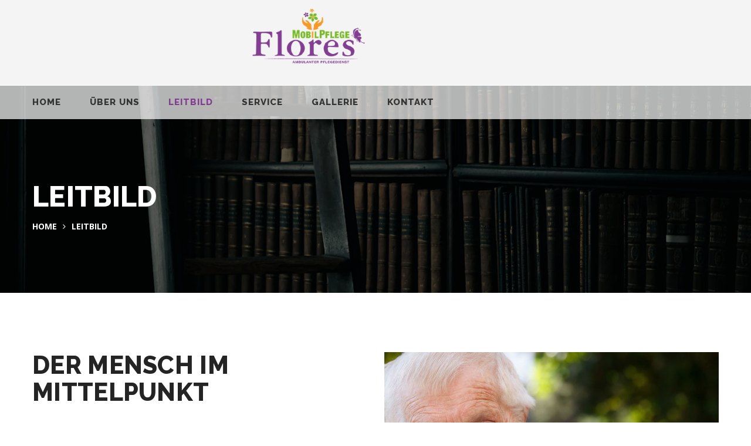

--- FILE ---
content_type: text/html; charset=UTF-8
request_url: https://mobilpflege-flores.de/leitbild.php
body_size: 3157
content:
<!DOCTYPE html>
<html lang="de">
<head>
	<meta http-equiv="content-type" content="text/html; charset=utf-8" />
    <meta name="format-detection" content="telephone=no" />
    <meta name="apple-mobile-web-app-capable" content="yes" />
    <meta name="viewport" content="width=device-width, initial-scale=1, maximum-scale=1, user-scalable=0"/>
    
    <meta name="description" content="Der Mensch steht bei uns im Mittelpunkt" />
    <meta name="keywords" content="Ambulanter Dienst Pflegedienst Pflege Betreuung Pflegestufe Grudpflege Wundversorgung Körperpflege Portversorgung Tracheostoma Kompressionsstrümpfe Haushaltshilfe Verbandswechsel Beratung Kompressionsverbände" />
    <!-- fonts -->
    <link href="https://fonts.googleapis.com/css?family=Lato:400,700%7COpen+Sans:300,400,600,700%7CRaleway:400,700,800" rel="stylesheet">

    <link rel="shortcut icon" href="img/favicon.ico" />
  	<title>Unser Leitbild | Mobilpflege-Flores aus Groß-Umstadt</title>
  	<!--    Styles-START 	-->
    <link rel="stylesheet" href="css/bootstrap.min.css" type="text/css" />
    <link rel="stylesheet" href="css/swiper.css" type="text/css" />
    <link rel="stylesheet" href="css/sumoselect.css">
    <link rel="stylesheet" href="css/font-awesome.min.css" type="text/css" />
    <link rel="stylesheet" href="css/flaticon.css">
    <link rel="stylesheet" href="css/style.css" type="text/css" />
    <!--    Styles-END 	-->
  	<style>
		#loader-wrapper {position: fixed;left: 0;top: -100px;right: 0;bottom: -100px;background: #fff;z-index: 100;}
	</style>
	
</head>
<body>

    <!-- 	Loader-START 	-->
    <div id="loader-wrapper"></div>
    <!-- 	Loader-END 	-->

    <div id="content-block">
        <!-- Header-START -->
        <header>
            <div class="container">
            	<div class="row">
            		<div class="col-xs-12">
            			<!-- 	Header more info-START 	-->
						<div class="headerMoreInfo">
							<!--  	Phone block-START 	-->
							<div class="phoneBlock">
								<i class="flatIcon Fphone2 flaticon-technology"></i>
								<p>Jetzt Informieren!</p>
								<h5 class="h5 as"><a href="tel:0 60 78 - 96 85 92">06078 - 968592</a></h5>
							</div>
							<!--  	Phone block-END 	-->
							<a href="mailto:info@mobilpflege-flores.de" class="button btnSize1">Jetzt Anfragen</a>
						</div>
						<!-- 	Header more info-END 	-->
						
						<div class="responsiveSrollWrapper">
							<!-- 	Header top-START 	-->
							<div class="headerTopInfo">
								<div class="headerTopInfoContaner">
									<!-- 	Logo-START 	-->
									<a href="index-2.html" class="logo">
										<img src="images/logo.png" alt="">
									</a>
									<!-- 	Logo-END 	-->

									<!-- 	Responsive menu-START 	-->
									<div class="menuIcon"> 
										<span></span> 
										<span></span> 
										<span></span> 
										<span></span> 
									</div>
									<!-- 	Responsive menu-END 	-->
								</div>
							</div>
							<!-- 	Header top-END 	-->

							<!-- 	 Menu-START 	-->
                            
							<div class="responsiveWrapper">
								<div class="navScroll">
									<nav>
										<ul>
                                            <li  ><a href="/">home</a></li>
											<li   class=""><a href="ueber-uns.php">Über Uns</a></li>
											<li class="active"  class=""><a href="leitbild.php">Leitbild</a></li>
											<li   class=""><a href="service.php">Service</a></li>
											<li   class=""><a href="gallerie.php">Gallerie</a></li>
											<li   class=""><a href="kontakt.php">Kontakt</a></li>
				
										</ul>
									</nav>
								</div>
							</div>							<!-- 	 Menu-END 	-->
						</div>
            		</div>
            	</div>
            </div>
        </header>
		<!-- Header-END -->
     	<div class="headerClearFix"></div>
      	<div class="contentPadding bg bgShadow" style="background-image: url(https://images.unsplash.com/photo-1535905748047-14b2415c77d5?ixlib=rb-0.3.5&ixid=eyJhcHBfaWQiOjEyMDd9&s=072e925d1e823705e6021435c2439e81&auto=format&fit=crop&w=1333&q=80)">
			<div class="container">
				<div class="row">
					<div class="col-xs-12">
						<div class="servicesTitle">
							<div class="cell-view">
								<h1 class="h1 light as">Leitbild</h1>
								<div class="breadCrumbs small">
									<a href="index.php">home</a> <i class="fa fa-angle-right"></i> <span>Leitbild</span>
								</div>
							</div>
						</div>
					</div>
				</div>
			</div>
		</div>
<div class="contentPadding firstmain" >
			<div class="container">
				<div class="row">
					<div class="col-sm-6">
						<div class="aboutOur">
							<h2 class="h2 as">Der Mensch im Mittelpunkt</h2>
							<div class="emptySpace10"></div>
							<div class="simple-article normall">
								<p>Wir sehen jeden Klienten, mit seinen körperlichen, seelischen, geistigen, sozialen und kulturellen Bedürfnissen, unabhängig von Alter und Nationalität. </p>
<p>
Mit fachlichem Wissen versetzen wir uns in die Situation unserer Klienten und ihren Angehörigen. </p>

<p>
Wir beziehen die Lebensgewohnheiten unserer Klienten bei der gemeinsamen Planung der Pflege immer mit ein und versuchen diese beizubehalten.        </p>
<p>
Wir arbeiten eng mit Kooperationspartnern, allen Krankenkassen, Dachverband bpa, und externen Berufsgruppen zusammen. Das garantiert Ihnen eine optimale Versorgung in allen Bereichen..</p>
							</div>
						</div>
						<div class="emptySpace-xs30"></div>
					</div>
					<div class="col-sm-6">
						<div class="row">
							<div class="col-xs-12">
								<div class="imgWrapper">
									<img src="images/leitbild.jpg" alt="">
								</div>
							</div>
						</div>
					</div>
				</div>
			</div>
		</div>
		
        <!-- Footer-START -->
        


        <footer>
			<div class="container">
				<!-- 	Footer top info-START 	-->
				<div class="row">
					<div class="col-xs-12 col-sm-12 col-md-4">
						<!-- 	Block1-START 	-->
						<div class="footerBlock small">
							<!-- 	Logo-START 	-->
            				<a href="index.php" class="logos"    >
            					<img src="images/logo.png" alt="" class="footerlogo" style="    ">
							</a>
        					<!-- 	Logo-END 	-->
         					<div class="simple-article">
         						<p style="color: #b1b1b1;">Sie benötigen dringend Hilfe?<br>Wir sind 24 Std. / 365 Tage für Sie erreichbar!</p>
         					</div>
         					<!-- 	Social-START 	-->
			
							<!-- 	Social-END 	-->
							<div class="emptySpace-md30 hiddenxs"></div>
						</div>
						<!-- 	Block1-END 	-->
					</div>
					<div class="col-xs-12 col-sm-12 col-md-4" style="margin-top: 30px;">
						<!-- 	Block4-END 	-->
						<div class=" normall">
							<div class="footerTitle">
								<p>Kontaktdaten</p>
							</div>
							<div class="locationBlock">
								<img src="img/location-icon.png" alt="">
								<div class="locationContent">
									<p style="color: #b1b1b1;">Mobilpflege Flores</p>
									<span style="color: #b1b1b1;">Ringstraße 51, 64823 Klein-Umstadt</span>
								</div>
							</div>
							<div class="footerContants">
								<i class="fa fa-phone"></i>
								<a href="tel:06078 - 968592" style="color: #b1b1b1;"> 06078 - 968592</a>
							</div>
							<div class="footerContants">
								<i class="fa fa-envelope-o" style="color: #b1b1b1;"></i>
								<a href="mailto:info@mobilpflege-flores.de" style="color: #b1b1b1;">info@mobilpflege-flores.de</a>
							</div>
							<div class="footerContants">
								<i class="fa fa-facebook" style="color: #b1b1b1;"></i>
								<a href="https://www.facebook.com/Mobilpflege-Flores-377812949052803/" target="_blank" style="color: #b1b1b1;">Facebook</a>
							</div>
						</div>
						<!-- 	Block4-END 	-->
					</div>
                    
					<div class="col-xs-12 col-sm-12 col-md-4" style="margin-top: 30px;">
						<!-- 	Block2-END 	-->
						<div class="footerBlock normall">
							<div class="footerTitle">
								<p>Öffnungszeiten</p>
							</div>
							<div class="simple-article style2">
								<ul>
									<li><a href="#" style="color: #b1b1b1;">Montag bis Freitag      08.00 - 12.30 Uhr</a></li>
									<li><a href="#" style="color: #b1b1b1;">An Wochenenden und Nachmittagen nur mit Terminvereinbarung.
</a></li>
								</ul>
							</div>
							<div class="emptySpace-md30 hiddenxs"></div>
							<div class="emptySpace-md30 hiddenxs"></div>
							<div class="emptySpace-md30 hiddenxs"></div>
							<div class="emptySpace-md30"></div>
						</div>
						<!-- 	Block2-END 	-->
					</div>

				</div>
				<!-- 	Footer top info-END 	-->
				
				<div class="emptySpace30 hiddenxs"></div>
				<div class="emptySpace30 hiddenxs"></div>
				<div class="emptySpace30 hiddenxs"></div>
				
				
				<!-- 	Footer bottom info-START 	-->
				<div class="row">
					<div class="bottomInfo small">
						<div class="col-xs-12 col-sm-8">
						<div class="copy">
								<p>Copyright © MobilPflege Flores  2025. Alle Rechte vorbehalten.</p>
							</div>
						</div>
						<div class="col-xs-12 col-sm-4">
							<div class="created">
								<a href="datenschutz.php">Datenschutzerklärung | </a>
								<a href="impressum.php">Impressum | </a>
								<a href="kontakt.php">Kontakt</a>
							</div>
						</div>
						<div class="clear"></div>
					</div>
				</div>
				<!-- 	Footer bottom info-END 	-->
			</div>
        </footer>        <!-- Footer-END -->

    </div>
    
 	<!--	Popup-START 	-->
    <div class="popup-wrapper">
        <div class="bg-layer"></div>
		<!-- 	Popup1-START 	-->
        <div class="popup-content" data-rel="1">
            <div class="layer-close"></div>
            <div class="popup-container size-1">
                <div class="popup-align">

                </div>
                <!-- 	Popup close button-START 	-->
                <div class="button-close">
                	<span></span><span></span>
                </div>
                <!-- 	Popup close button-END 	-->
            </div>
        </div>
        <!-- 	Popup1-END 	-->
        
    </div>
    <!--	Popup-END 	-->
    
	

	<!--    Scripts-START 	-->
    <script src="js/jquery.min.js"></script>
    <script src="js/swiper.jquery.min.js"></script>
    <script src="js/SmoothScroll.js"></script>
    <script src="js/jquery.sumoselect.min.js"></script>
    <script src="js/simple-lightbox.min.js"></script>
    <script src="js/global.js"></script>
    <!--    Scripts-END 	-->

</body>
</html>


--- FILE ---
content_type: text/css
request_url: https://mobilpflege-flores.de/css/flaticon.css
body_size: 664
content:
	/*
  	Flaticon icon font: Flaticon
  	Creation date: 06/02/2017 16:58
  	*/

@font-face {
  font-family: "Flaticon";
  src: url("../fonts/Flaticon.eot");
  src: url("../fonts/Flaticond41d.eot?#iefix") format("embedded-opentype"),
       url("../fonts/Flaticon.woff") format("woff"),
       url("../fonts/Flaticon.ttf") format("truetype"),
       url("../fonts/Flaticon.svg#Flaticon") format("svg");
  font-weight: normal;
  font-style: normal;
}

@media screen and (-webkit-min-device-pixel-ratio:0) {
  @font-face {
    font-family: "Flaticon";
    src: url("Flaticon.html#Flaticon") format("svg");
  }
}

[class^="flaticon-"]:before, [class*=" flaticon-"]:before,
[class^="flaticon-"]:after, [class*=" flaticon-"]:after {   
  font-family: Flaticon;
        font-size: 20px;
font-style: normal;
margin-left: 20px;
}

.flaticon-gestures:before { content: "\f100"; }
.flaticon-interface:before { content: "\f101"; }
.flaticon-social:before { content: "\f102"; }
.flaticon-technology:before { content: "\f103"; }
.flaticon-technology-1:before { content: "\f104"; }
	/**

 New Fonts to add

 */

@font-face {
  font-family: "Flaticon1";
  src: url("../fonts/Flaticon1.eot");
    src: url("../fonts/Flaticon1d41d.eot?#iefix") format("embedded-opentype"),
        url("../fonts/Flaticon1.woff") format("woff"),
        url("../fonts/Flaticon1.ttf") format("truetype"),
        url("../fonts/Flaticon1.svg#Flaticon") format("svg");
  font-weight: normal;
  font-style: normal;
}

@media screen and (-webkit-min-device-pixel-ratio:0) {
  @font-face {
    font-family: "Flaticon1";
    src: url("/fonts/Flaticon1.html#Flaticon") format("svg");
  }
}

[class^="flaticon1-"]:before, [class*=" flaticon1-"]:before,
[class^="flaticon1-"]:after, [class*=" flaticon1-"]:after {   
    font-family: Flaticon1;
    speak: none;
    font-style: normal;
    font-weight: normal;
    font-variant: normal;
    text-transform: none;
    line-height: 1;   
}

.flaticon1-envelope:before { content: "\f100"; }
.flaticon1-smartphone-call:before { content: "\f101"; }



	/**

 New Fonts to add

 */

@font-face {
  font-family: "Flaticon2";
  src: url("../fonts/Flaticon2.eot");
    src: url("../fonts/Flaticon2d41d.eot?#iefix") format("embedded-opentype"),
        url("../fonts/Flaticon2.woff") format("woff"),
        url("../fonts/Flaticon2.ttf") format("truetype"),
        url("../fonts/Flaticon2.svg#Flaticon") format("svg");
  font-weight: normal;
  font-style: normal;
}

@media screen and (-webkit-min-device-pixel-ratio:0) {
  @font-face {
    font-family: "Flaticon2";
    src: url("/fonts/Flaticon2.html#Flaticon") format("svg");
  }
}

[class^="flaticon2-"]:before, [class*=" flaticon2-"]:before,
[class^="flaticon2-"]:after, [class*=" flaticon2-"]:after {   
    font-family: Flaticon2;
    speak: none;
    font-style: normal;
    font-weight: normal;
    font-variant: normal;
    text-transform: none;
    line-height: 1;   
}

.flaticon2-placeholder:before { content: "\f100"; }

	/**

 New Fonts to add

 */

@font-face {
  font-family: "Flaticon3";
  src: url("../fonts/Flaticon3.eot");
    src: url("../fonts/Flaticon3d41d.eot?#iefix") format("embedded-opentype"),
        url("../fonts/Flaticon3.woff") format("woff"),
        url("../fonts/Flaticon3.ttf") format("truetype"),
        url("../fonts/Flaticon3.svg#Flaticon") format("svg");
  font-weight: normal;
  font-style: normal;
}

@media screen and (-webkit-min-device-pixel-ratio:0) {
  @font-face {
    font-family: "Flaticon3";
    src: url("/fonts/Flaticon3.html#Flaticon") format("svg");
  }
}

[class^="flaticon3-"]:before, [class*=" flaticon3-"]:before,
[class^="flaticon3-"]:after, [class*=" flaticon3-"]:after {   
    font-family: Flaticon3;
    speak: none;
    font-style: normal;
    font-weight: normal;
    font-variant: normal;
    text-transform: none;
    line-height: 1;   
}

.flaticon3-telephone-auricular-with-cable:before { content: "\f100"; }

	/**

 New Fonts to add

 */

@font-face {
  font-family: "Flaticon4";
  src: url("../fonts/Flaticon4.eot");
    src: url("../fonts/Flaticon4d41d.eot?#iefix") format("embedded-opentype"),
        url("../fonts/Flaticon4.woff") format("woff"),
        url("../fonts/Flaticon4.ttf") format("truetype"),
        url("../fonts/Flaticon4.svg#Flaticon") format("svg");
  font-weight: normal;
  font-style: normal;
}

@media screen and (-webkit-min-device-pixel-ratio:0) {
  @font-face {
    font-family: "Flaticon4";
    src: url("/fonts/Flaticon4.html#Flaticon") format("svg");
  }
}

[class^="flaticon4-"]:before, [class*=" flaticon4-"]:before,
[class^="flaticon4-"]:after, [class*=" flaticon4-"]:after {   
    font-family: Flaticon4;
    speak: none;
    font-style: normal;
    font-weight: normal;
    font-variant: normal;
    text-transform: none;
    line-height: 1;   
}

.flaticon4-speaking:before { content: "\f100"; }



--- FILE ---
content_type: text/css
request_url: https://mobilpflege-flores.de/css/style.css
body_size: 19100
content:
@import url('https://fonts.googleapis.com/css?family=PT+Sans');
@import url('https://fonts.googleapis.com/css?family=PT+Serif');

/*--------------------------------------------------------*/
/* TABLE OF CONTENTS: */
/*--------------------------------------------------------*/

/* 01 - RESET STYLES */
/*-------------------------------------------------------------------------------------------------------------------------------*/
/* 02 - EMPTY SPACE */
/*-------------------------------------------------------------------------------------------------------------------------------*/
/* 03 - GLOBAL SETTINGS */
/*-------------------------------------------------------------------------------------------------------------------------------*/
/* 04 - POPUPS */
/*-------------------------------------------------------------------------------------------------------------------------------*/
/* 05 - SWIPER */
/*-------------------------------------------------------------------------------------------------------------------------------*/
/* 06 - TABS */
/*-------------------------------------------------------------------------------------------------------------------------------*/
/* 07 - ACCORDEON */
/*-------------------------------------------------------------------------------------------------------------------------------*/
/* 08 - MAP */
/*-------------------------------------------------------------------------------------------------------------------------------*/
/* 09 - INDEX */
/*-------------------------------------------------------------------------------------------------------------------------------*/
/* 10 - SERVICES */
/*-------------------------------------------------------------------------------------------------------------------------------*/
/* 11 - BLOG */
/*-------------------------------------------------------------------------------------------------------------------------------*/
/* 12 - CONTACT */
/*-------------------------------------------------------------------------------------------------------------------------------*/
/* 13 - GALLERY */
/*-------------------------------------------------------------------------------------------------------------------------------*/
/* 14 - FAQ */
/*-------------------------------------------------------------------------------------------------------------------------------*/
/* 15 - SERVICES1.1 */
/*-------------------------------------------------------------------------------------------------------------------------------*/
/* 16 - COOMING SOON */
/*-------------------------------------------------------------------------------------------------------------------------------*/
/* 17 - TESTIMONIALS */
/*-------------------------------------------------------------------------------------------------------------------------------*/
/* 18 - ABOUT US */
/*-------------------------------------------------------------------------------------------------------------------------------*/

html {
    overflow-y: scroll;
}

html,
body,
div,
span,
applet,
object,
iframe,
h1,
h2,
h3,
h4,
h5,
h6,
p,
blockquote,
pre,
a,
abbr,
acronym,
address,
big,
cite,
code,
del,
dfn,
em,
img,
ins,
kbd,
q,
s,
samp,
small,
strike,
strong,
sub,
sup,
tt,
var,
b,
u,
i,
center,
dl,
dt,
dd,
ol,
ul,
li,
fieldset,
form,
label,
legend,
table,
caption,
tbody,
tfoot,
thead,
tr,
th,
td,
article,
aside,
canvas,
details,
embed,
figure,
figcaption,
footer,
header,
hgroup,
menu,
nav,
output,
ruby,
section,
summary,
time,
mark,
audio,
video {
    margin: 0;
    padding: 0;
    border: 0;
    font-size: 100%;
    font: inherit;
    vertical-align: baseline;
}

blockquote,
q {
    quotes: none;
}

blockquote:before,
blockquote:after,
q:before,
q:after {
    content: '';
    content: none;
}

body * {
    -webkit-text-size-adjust: none;
    outline: none;
}

.clear {
    clear: both;
    overflow: hidden;
    height: 0px;
    font-size: 0px;
    display: block;
}

input:focus,
select:focus,
textarea:focus,
button:focus {
    outline: none;
}

input,
textarea,
select {
	font-size: 15px;
	line-height: 26px;
	color: #b0afaf;
    font-weight: 400;
    -webkit-appearance: none;
    appearance: none;
    border-radius: 0;
    background: none;
    border: none;
    margin: 0;
    width: 100%;
    font-family: 'Open Sans';
}

textarea {
    display: block;
    resize: none;
    overflow: auto;
}

select::-ms-expand {
    display: none;
}

input[type="submit"],
input[type="file"] {
    position: absolute;
    left: 0;
    top: 0;
    width: 100%;
    height: 100%;
    opacity: 0;
    border: none;
    cursor: pointer;
    z-index: 1;
}

a,
a:link,
a:visited,
a:active,
a:hover {
    cursor: pointer;
    text-decoration: none;
    outline: none;
}

body {
    font-weight: 400;
    font-size: 14px;
    line-height: 1;
    font-family: 'Open Sans';
}

body p {
	color: #898989;
}

b,
strong {
    font-weight: 700;
}

ul,
ol {
    list-style: none;
}

a {
    color: inherit;
}

/*-------------------------------------------------------------------------------------------------------------------------------*/
/* 02 - EMPTY SPACE */
/*-------------------------------------------------------------------------------------------------------------------------------*/

.eP {
	position: relative;
	float: left;
	width: 100%;
}

.emptySpace5 {
    height: 5px;
}
.emptySpace10 {
    height: 10px;
}
.emptySpace15 {
    height: 15px;
}
.emptySpace20 {
    height: 20px;
}
.emptySpace25 {
    height: 25px;
}
.emptySpace30 {
    height: 30px;
}
.emptySpace35 {
    height: 35px;
}
.emptySpace40 {
    height: 40px;
}
.emptySpace45 {
    height: 45px;
}
.emptySpace50 {
    height: 50px;
}
.emptySpace55 {
    height: 55px;
}
.emptySpace60 {
    height: 60px;
}
.emptySpace65 {
    height: 65px;
}
.emptySpace70 {
    height: 70px;
}
.emptySpace75 {
    height: 75px;
}
.emptySpace80 {
    height: 80px;
}
.emptySpace85 {
    height: 85px;
}
.emptySpace90 {
    height: 90px;
}
.emptySpace95 {
    height: 95px;
}
.emptySpace100 {
    height: 100px;
}
.emptySpace105 {
    height: 106px;
}
.emptySpace110 {
    height: 110px;
}
.emptySpace115 {
    height: 115px;
}
.emptySpace120 {
    height: 120px;
}
.emptySpace125 {
    height: 125px;
}
.emptySpace130 {
    height: 130px;
}
.emptySpace135 {
    height: 135px;
}
.emptySpace140 {
    height: 140px;
}
.emptySpace145 {
    height: 145px;
}
.emptySpace150 {
    height: 150px;
}
.emptySpace155 {
    height: 155px;
}
.emptySpace160 {
    height: 160px;
}
.emptySpace165 {
    height: 165px;
}
.emptySpace170 {
    height: 170px;
}
.emptySpace175 {
    height: 175px;
}
.emptySpace180 {
    height: 180px;
}
.emptySpace185 {
    height: 185px;
}
.emptySpace190 {
    height: 190px;
}
.emptySpace195 {
    height: 195px;
}
.emptySpace200 {
    height: 200px;
}

/*Media-Queries*/

@media (min-width: 1200px) {
    .emptySpace-lg5 {
   	    height: 5px;
    }
    .emptySpace-lg10 {
        height: 10px;
    }
    .emptySpace-lg15 {
        height: 15px;
    }
    .emptySpace-lg20 {
        height: 20px;
    }
    .emptySpace-lg25 {
        height: 25px;
    }
    .emptySpace-lg30 {
        height: 30px;
    }
    .emptySpace-lg35 {
        height: 35px;
    }
    .emptySpace-lg40 {
        height: 40px;
    }
    .emptySpace-lg45 {
        height: 45px;
    }
    .emptySpace-lg50 {
        height: 50px;
    }
    .emptySpace-lg55 {
        height: 55px;
    }
    .emptySpace-lg60 {
        height: 60px;
    }
    .emptySpace-lg65 {
        height: 65px;
    }
    .emptySpace-lg70 {
        height: 70px;
    }
    .emptySpace-lg75 {
        height: 75px;
    }
    .emptySpace-lg80 {
        height: 80px;
    }
    .emptySpace-lg85 {
        height: 85px;
    }
    .emptySpace-lg90 {
        height: 90px;
    }
    .emptySpace-lg95 {
        height: 95px;
    }
    .emptySpace-lg100 {
        height: 100px;
    }
    .emptySpace-lg105 {
        height: 105px;
    }
    .emptySpace-lg110 {
        height: 110px;
    }
    .emptySpace-lg115 {
        height: 115px;
    }
    .emptySpace-lg120 {
        height: 120px;
    }
    .emptySpace-lg125 {
        height: 125px;
    }
    .emptySpace-lg130 {
        height: 130px;
    }
    .emptySpace-lg135 {
        height: 135px;
    }
    .emptySpace-lg140 {
        height: 140px;
    }
    .emptySpace-lg145 {
        height: 145px;
    }
    .emptySpace-lg150 {
        height: 150px;
    }
    .emptySpace-lg155 {
        height: 155px;
    }
	.emptySpace-lg160 {
        height: 160px;
    }
	.emptySpace-lg165 {
        height: 165px;
    }
	.emptySpace-lg170 {
        height: 170px;
    }
	.emptySpace-lg175 {
        height: 175px;
    }
	.emptySpace-lg180 {
        height: 180px;
    }
	.emptySpace-lg185 {
        height: 185px;
    }
	.emptySpace-lg190 {
        height: 190px;
    }
	.emptySpace-lg195 {
        height: 195px;
    }
	.emptySpace-lg200 {
        height: 200px;
    }

}

@media (max-width: 1199px) {
    .emptySpace-md0 {
        height: 0px;
    }
    .emptySpace-md5 {
        height: 5px;
    }
    .emptySpace-md10 {
        height: 10px;
    }
    .emptySpace-md15 {
        height: 15px;
    }
    .emptySpace-md20 {
        height: 20px;
    }
    .emptySpace-md25 {
        height: 25px;
    }
    .emptySpace-md30 {
        height: 30px;
    }
    .emptySpace-md35 {
        height: 35px;
    }
    .emptySpace-md40 {
        height: 40px;
    }
    .emptySpace-md45 {
        height: 45px;
    }
    .emptySpace-md50 {
        height: 50px;
    }
    .emptySpace-md55 {
        height: 55px;
    }
    .emptySpace-md60 {
        height: 60px;
    }
    .emptySpace-md65 {
        height: 65px;
    }
    .emptySpace-md70 {
        height: 70px;
    }
    .emptySpace-md75 {
        height: 75px;
    }
    .emptySpace-md80 {
        height: 80px;
    }
    .emptySpace-md85 {
        height: 85px;
    }
    .emptySpace-md90 {
        height: 90px;
    }
    .emptySpace-md95 {
        height: 95px;
    }
    .emptySpace-md100 {
        height: 100px;
    }
    .emptySpace-md105 {
        height: 105px;
    }
    .emptySpace-md110 {
        height: 110px;
    }
    .emptySpace-md115 {
        height: 115px;
    }
    .emptySpace-md120 {
        height: 120px;
    }
    .emptySpace-md125 {
        height: 125px;
    }
    .emptySpace-md130 {
        height: 130px;
    }
    .emptySpace-md135 {
        height: 135px;
    }
    .emptySpace-md140 {
        height: 140px;
    }
    .emptySpace-md145 {
        height: 145px;
    }
    .emptySpace-md150 {
        height: 150px;
    }
    .emptySpace-md155 {
        height: 155px;
    }
	.emptySpace-md160 {
        height: 160px;
    }
	.emptySpace-md165 {
        height: 165px;
    }
	.emptySpace-md170 {
        height: 170px;
    }
	.emptySpace-md175 {
        height: 175px;
    }
	.emptySpace-md180 {
        height: 180px;
    }
	.emptySpace-md185 {
        height: 185px;
    }
	.emptySpace-md190 {
        height: 190px;
    }
	.emptySpace-md195 {
        height: 195px;
    }
	.emptySpace-md200 {
        height: 200px;
    }
}

@media (max-width: 991px) {
    .emptySpace-sm0 {
        height: 0;
    }
    .emptySpace-sm5 {
        height: 5px;
    }
    .emptySpace-sm10 {
        height: 10px;
    }
    .emptySpace-sm15 {
        height: 15px;
    }
    .emptySpace-sm20 {
        height: 20px;
    }
    .emptySpace-sm25 {
        height: 25px;
    }
    .emptySpace-sm30 {
        height: 30px;
    }
    .emptySpace-sm35 {
        height: 35px;
    }
    .emptySpace-sm40 {
        height: 40px;
    }
    .emptySpace-sm45 {
        height: 45px;
    }
    .emptySpace-sm50 {
        height: 50px;
    }
    .emptySpace-sm55 {
        height: 55px;
    }
    .emptySpace-sm60 {
        height: 60px;
    }
    .emptySpace-sm65 {
        height: 65px;
    }
    .emptySpace-sm70 {
        height: 70px;
    }
    .emptySpace-sm75 {
        height: 75px;
    }
    .emptySpace-sm80 {
        height: 80px;
    }
    .emptySpace-sm85 {
        height: 85px;
    }
    .emptySpace-sm90 {
        height: 90px;
    }
    .emptySpace-sm95 {
        height: 95px;
    }
    .emptySpace-sm100 {
        height: 100px;
    }
    .emptySpace-sm105 {
        height: 105px;
    }
    .emptySpace-sm110 {
        height: 110px;
    }
    .emptySpace-sm115 {
        height: 115px;
    }
    .emptySpace-sm120 {
        height: 120px;
    }
    .emptySpace-sm125 {
        height: 125px;
    }
    .emptySpace-sm130 {
        height: 130px;
    }
    .emptySpace-sm135 {
        height: 135px;
    }
    .emptySpace-sm140 {
        height: 140px;
    }
    .emptySpace-sm145 {
        height: 145px;
    }
    .emptySpace-sm150 {
        height: 150px;
    }
    .emptySpace-sm155 {
        height: 155px;
    }
	.emptySpace-sm160 {
        height: 160px;
    }
	.emptySpace-sm165 {
        height: 165px;
    }
	.emptySpace-sm170 {
        height: 170px;
    }
	.emptySpace-sm175 {
        height: 175px;
    }
	.emptySpace-sm180 {
        height: 180px;
    }
	.emptySpace-sm185 {
        height: 185px;
    }
	.emptySpace-sm190 {
        height: 190px;
    }
	.emptySpace-sm195 {
        height: 195px;
    }
	.emptySpace-sm200 {
        height: 200px;
    }
}

@media (max-width: 767px) {
    .emptySpace-xs0 {
        height: 0;
    }
    .emptySpace-xs5 {
        height: 5px;
    }
    .emptySpace-xs10 {
        height: 10px;
    }
    .emptySpace-xs15 {
        height: 15px;
    }
    .emptySpace-xs20 {
        height: 20px;
    }
    .emptySpace-xs25 {
        height: 25px;
    }
    .emptySpace-xs30 {
        height: 30px;
    }
    .emptySpace-xs35 {
        height: 35px;
    }
    .emptySpace-xs40 {
        height: 40px;
    }
    .emptySpace-xs45 {
        height: 45px;
    }
    .emptySpace-xs50 {
        height: 50px;
    }
    .emptySpace-xs55 {
        height: 55px;
    }
    .emptySpace-xs60 {
        height: 60px;
    }
    .emptySpace-xs65 {
        height: 65px;
    }
    .emptySpace-xs70 {
        height: 70px;
    }
    .emptySpace-xs75 {
        height: 75px;
    }
    .emptySpace-xs80 {
        height: 80px;
    }
    .emptySpace-xs85 {
        height: 85px;
    }
    .emptySpace-xs90 {
        height: 90px;
    }
    .emptySpace-xs95 {
        height: 95px;
    }
    .emptySpace-xs100 {
        height: 100px;
    }
    .emptySpace-xs105 {
        height: 105px;
    }
    .emptySpace-xs110 {
        height: 110px;
    }
    .emptySpace-xs115 {
        height: 115px;
    }
    .emptySpace-xs120 {
        height: 120px;
    }
    .emptySpace-xs125 {
        height: 125px;
    }
    .emptySpace-xs130 {
        height: 130px;
    }
    .emptySpace-xs135 {
        height: 135px;
    }
    .emptySpace-xs140 {
        height: 140px;
    }
    .emptySpace-xs145 {
        height: 145px;
    }
    .emptySpace-xs150 {
        height: 150px;
    }
    .emptySpace-xs155 {
        height: 155px;
    }
	.emptySpace-xs160 {
        height: 160px;
    }
	.emptySpace-xs165 {
        height: 165px;
    }
	.emptySpace-xs170 {
        height: 170px;
    }
	.emptySpace-xs175 {
        height: 175px;
    }
	.emptySpace-xs180 {
        height: 180px;
    }
	.emptySpace-xs185 {
        height: 185px;
    }
	.emptySpace-xs190 {
        height: 190px;
    }
	.emptySpace-xs195 {
        height: 195px;
    }
	.emptySpace-xs200 {
        height: 200px;
    }
}

/*-------------------------------------------------------------------------------------------------------------------------------*/
/* 03 - GLOBAL SETTINGS */
/*-------------------------------------------------------------------------------------------------------------------------------*/

/*Main*/

#content-block {
    position: relative;
    overflow: hidden;
}

.container {
    max-width: 100%;
    position: relative;
}

.overflow-hidden {
    overflow: hidden;
}

html.overflow-hidden body {
    overflow: hidden;
}

/*Table*/

.table-view {
    height: 100%;
    width: 100%;
    display: table;
}

.row-view {
    display: table-row;
}

.cell-view {
    display: table-cell;
    vertical-align: middle;
    width: 10000px;
	padding: 15px 0;
}

/*Body selection*/

::selection {
    color: #fefefe;
    background: #1e1e1e;
}

::-moz-selection {
    color: #fefefe;
    background: #1e1e1e;
}

/*Helper classes*/

.nopadding,
.nopadding>*[class*="col"] {
    padding-left: 0;
    padding-right: 0;
    margin-left: 0;
    margin-right: 0;
}

.full-size {
    position: absolute;
    left: 0;
    top: 0;
    width: 100%;
    height: 100%;
}

.fixed-background {
    background-size: cover;
    background-position: center top;
    background-attachment: fixed;
}

body.mobile .fixed-background {
    background-attachment: scroll;
}

/*Article*/

.simple-article {
    color: #888;
}

.simple-article p {
	margin-bottom: 29px;
}

.simple-article p:last-child {
	margin-bottom: 0;
}

.simple-article.light p {
    color: #fff;
}

.simple-article.extraLight p {
	color: rgba(255, 255, 255, .7);
}

.simple-article.black p {
    color: #313131;
}

.simple-article img {
    max-width: 100%;
    height: auto;
    display: block;
}

.simple-article img.float_left {
    float: left;
	margin-right: 55px;
	max-width: 50%;
}

.simple-article img.float_right {
    float: right;
	margin-left: 55px;
	max-width: 50%;
}

.simple-article ol {
    counter-reset: number;
}

.simple-article ol li {
    padding-left: 0;
    margin-bottom: 2px;
	font-size: 16px;
	line-height: 32px;
	color: #424242;
}

.simple-article ol li:before {
    counter-increment: number;
    content: counter(number);
    color: #058dc5;
    margin-right: 15px;
}

.simple-article ul li {
    margin-bottom: 6px;
	color: #424242;
}

.simple-article ul li:before {
    content: "";
    width: 14px;
    height: 14px;
    background: url(../img/list-check.png) no-repeat center center;
    display: inline-block;
    margin-right: 15px;
    vertical-align: middle;
    position: relative;
    top: -1px;
}

.simple-article.light ol li,
.simple-article.light ul li {
	color: #fff;
}

.simple-article.style2 ul li:before {
	background: #666666;
	width: 4px;
	height: 1px;
	margin-right: 9px;
}

/*Typography*/

.large {
    font-size: 18px;
    line-height: 30px;
}

.normall {
    font-size: 15px;
    line-height: 26px;
}

.small {
    font-size: 14px;
    line-height: 24px;
}

.h1,
h1,
.h2,
h2,
.h3,
h3,
.h4,
h4,
.h5,
h5,
.h6,
h6 {
    color: #242424;
	font-family: "Raleway";
    font-weight: 900;
    text-transform: uppercase;
    margin: 0;
	letter-spacing: 0.3px;
}

.light.h1,
.light h1,
.light.h2,
.light h2,
.light.h3,
.light h3,
.light.h4,
.light h4,
.light.h5,
.light h5,
.light.h6,
.light h6 {
    color: #fff;
}

.simple-article h1,
.simple-article h2,
.simple-article h3,
.simple-article h4,
.simple-article h5,
.simple-article h6 {
    margin-bottom: 17px;
	text-transform: none;
	font-weight: 700;
}

.simple-article h6 {
	font-weight: 400;
}

.simple-article img {
	max-width: 100%;
	height: auto;
	display: block;
}

.h1,
h1 {
    font-size: 48px;
    line-height: 57px;
}

.h2,
h2 {
    font-size: 42px;
    line-height: 46px;
}

.h3,
h3 {
    font-size: 28px;
    line-height: 32px;
}

.h4,
h4 {
    font-size: 25px;
    line-height: 26px;
}

.h5,
h5 {
    font-size: 22px;
    line-height: 24px;
}

.h6,
h6 {
    font-size: 18px;
    line-height: 22px;
}

.simple-article a:not(.button) {
    color: #0084ff;
}

.simple-article a:hover {
    text-decoration: underline;
}

.simple-article hr {
    background: #e0e0e0;
	margin: 47px 0;
}

/*Buttons*/

button {
	background: transparent;
	border: none;
}

.button {
    display: inline-block;
    vertical-align: bottom;
    text-align: center;
    position: relative;
    cursor: pointer;
	background: #823f91;
    padding: 13px 43px;
    font-size: 15px;
    line-height: 18px;
    color: #fff;
	border-radius: 23px;
	font-family: "Open Sans";
	overflow: hidden;
	-webkit-transform: perspective(1px) translateZ(0);
	transform: perspective(1px) translateZ(0);
	-webkit-transition-property: color;
	transition-property: color;
	-webkit-transition-duration: 0.3s;
	transition-duration: 0.3s;
}

.button-close {
    width: 40px;
    height: 40px;
    background: #0084ff;
    display: inline-block;
    vertical-align: bottom;
    cursor: pointer;
}

.button-close span {
	background: #2e2e2e;
	height: 1px;
	width: 100%;
	display: block;
	position: absolute;
	top: 50%;
	-webkit-transition: all 150ms linear;
	transition: all 150ms linear;
}

.button-close span:first-child {
	-webkit-transform: rotate(-45deg);
	transform: rotate(-45deg);
}

.button-close span:last-child {
	-webkit-transform: rotate(45deg);
	transform: rotate(45deg);
}

.button-close:hover span {
	background: #fff;
}

.light.button {
	border-color: bisque;
	color: coral;
}

.button:before {
	content: "";
	position: absolute;
	z-index: -1;
	top: 0;
	left: 0;
	right: 0;
	bottom: 0;
	background: #823f91;
	border-radius: 100%;
	-webkit-transform: scale(0);
	transform: scale(0);
	-webkit-transition-property: transform;
	transition-property: transform;
	-webkit-transition-duration: 0.3s;
	transition-duration: 0.3s;
	-webkit-transition-timing-function: ease-out;
	transition-timing-function: ease-out;
}

.button:hover, .button:focus, .button:active {
	color: #fff;
}

.button:hover:before, .button:focus:before, .button:active:before {
	-webkit-transform: scale(2);
	transform: scale(2);
}

.btnStyle2 {
	background: #68a4ec;
}

.btnStyle2:before {
	background: #823f91;
}

.btnStyle3 {
	background: #fff;
	color: #2d2d2d;
}

.btnStyle3:before {
	background: #68a4ec;
}

.btnSize1 {
	padding: 13px 36px;
}

.btnSize2 {
	font-size: 20px;
	padding: 24px 59px;
	letter-spacing: 1px;
	border-radius: 50px;
}

/*Inputs*/

.simple-input {
    font-size: 14px;
    color: #000;
    height: 45px;
    line-height: 48px;
    padding: 0 20px;
    width: 100%;
	background: #fff;
    border: 1px #eff0f1 solid;
    transition: all .15s;
    -webkit-transition: all .15s;
}

.simple-input:focus {
    border-color: #a175aa;
}

.simple-input.invalid {
    border-color: #f11e1e!important;
}

textarea.simple-input {
    padding-top: 10px;
    padding-bottom: 10px;
    line-height: 22px;
    height: 110px;
}

input::-webkit-input-placeholder,
textarea::-webkit-input-placeholder {
    color: #bbbaba;
    opacity: 1;
}

input:-moz-placeholder,
textarea:-moz-placeholder {
    color: #bbbaba;
    opacity: 1;
}

input::-moz-placeholder,
textarea::-moz-placeholder {
    color: #bbbaba;
    opacity: 1;
}

input:-ms-input-placeholder,
textarea:-ms-input-placeholder {
    color: #bbbaba;
    opacity: 1;
}

/*bgImage inputs*/


.simple-input.light {
    border-color: rgba(255, 255, 255, .5);
    color: #fff;
}

.simple-input.light:focus {
    border-color: #fff;
}

input.light::-webkit-input-placeholder,
textarea.light::-webkit-input-placeholder {
    color: rgba(255, 255, 255, .8);
    opacity: 1;
}

input.light:-moz-placeholder,
textarea.light:-moz-placeholder {
    color: rgba(255, 255, 255, .8);
    opacity: 1;
}

input.light::-moz-placeholder,
textarea.light::-moz-placeholder {
    color: rgba(255, 255, 255, .8);
    opacity: 1;
}

input.light:-ms-input-placeholder,
textarea.light:-ms-input-placeholder {
    color: rgba(255, 255, 255, .8);
    opacity: 1;
}

/*Radio CheckBox*/

.checkbox-entry {
    display: inline-block;
    cursor: pointer;
    margin: 0;
    padding: 0;
    min-width: 20px;
    min-height: 20px;
}

.checkbox-entry input {
    display: none;
}

.checkbox-entry span {
    position: relative;
    font-size: 11px;
    line-height: 20px;
    padding-left: 30px;
    display: block;
    color: #888;
    text-transform: uppercase;
}

.checkbox-entry:hover span,
.checkbox-entry span a:hover {
    color: #555;
    text-decoration: none;
}

.checkbox-entry span:before {
    content: "";
    position: absolute;
    left: 0;
    top: 0;
    width: 20px;
    height: 20px;
    border: 1px #eee solid;
    border-radius: 2px;
    -webkit-border-radius: 2px;
    background: url(../img/icon-6.png) 100px center no-repeat #fff;
}

.checkbox-entry input:checked+span:before {
    border-color: #a175aa;
    background-color: #a175aa;
    background-position: center center;
}

.checkbox-entry.radio span:before {
    border-radius: 10px;
    -webkit-border-radius: 10px;
    background: none;
}

.checkbox-entry.radio input:checked+span:before {
    border-color: #a175aa;
    background-color: #fff;
    border-width: 7px;
}

.checkbox-entry a:hover {
    text-decoration: underline;
}

.checkbox-entry.light span {
    color: rgba(255, 255, 255, .8);
}

.checkbox-entry.light:hover span,
.checkbox-entry.light span a:hover {
    color: #fff;
    text-decoration: none;
}

.checkbox-entry.light.radio input:checked+span:after {
    content: "";
    position: absolute;
    left: 0;
    top: 0;
    width: 20px;
    height: 20px;
    border: 2px #eee solid;
    border-radius: 10px;
    -webkit-border-radius: 10px;
}

/*SumoSelect*/

.sumoWrapper {
	position: relative;
}

.SelectBox {
	padding: 15px 19px;
}

.SumoSelect {
	width: 270px;
}

.SelectBox,
.SumoSelect > .CaptionCont > span,
.SumoSelect > .CaptionCont > label {
	cursor: pointer;
}

.SumoSelect > .CaptionCont > label > i {
	background-image: url(../img/sumo-arrow.png);
}

.SumoSelect > .CaptionCont > span {
	color: #b0afaf;
	letter-spacing: 1px;
}

.SumoSelect > .CaptionCont > span.placeholder {
	font-style: normal;
}

.SumoSelect > .CaptionCont {
	border-color: #fff;
	border-radius: 0;
}

.SumoSelect > .CaptionCont > label {
	margin-right: 10px;
}

.SumoSelect:focus > .CaptionCont,
.SumoSelect:hover > .CaptionCont {
	border-color: transparent;
	box-shadow: none;
}

.SumoSelect.open > .CaptionCont {
	border-color: #a175aa;
	box-shadow: none;
}

.SumoSelect.open > .optWrapper {
	top: 45px;
}

.SumoSelect > .optWrapper > .options > li.opt:first-child {
	border-radius: 0;
}

.SumoSelect > .optWrapper > .options {
	border-radius: 0;
}

.SumoSelect > .optWrapper > .options  li.opt {
	padding: 0;
	-webkit-transition: all 150ms linear;
	transition: all 150ms linear;
}

.SumoSelect > .optWrapper > .options li.opt:hover {
	background-color: #a175aa;
}

.SumoSelect > .optWrapper > .options li.opt:hover label {
	color: #fff;
}

.SumoSelect > .optWrapper > .options li label {
	color: #b0afaf;
}

.SumoSelect > .optWrapper {
	border-color: #a175aa;
	border-radius: 0;
	box-shadow: none;
}

.SumoSelect > .optWrapper > .options li label {
	padding: 15px;
}

/*Social*/

.socialWrapper {
	position: relative;
}

.socialWrapper a {
	font-size: 21px;
	color: #000;
	margin: 0 12px;
	-webkit-transition: all 150ms linear;
	transition: all 150ms linear;
}

.socialWrapper a:first-child {
	margin-left: 0;
}

.socialWrapper.light a {
	color: #7c7c7c;
}

.socialWrapper a:hover {
	color: #a175aa;
}

/*Gallery*/

.gallerWrapper {
	position: relative;
}

.gallerWrapper li {
	margin-bottom: 5px;
}

/*Scroll Bar*/

@media (min-width: 992px) {
	::-webkit-scrollbar {
		width: 8px;
	}

	::-webkit-scrollbar-track {
		-webkit-box-shadow: inset 0 0 5px rgba(0,0,0,0.3);
		width: 3px;
	}

	::-webkit-scrollbar-thumb {
		-webkit-box-shadow: inset 0 0 5px #a175aa;
		background: #a175aa;
		border-radius: 10px;
		width: 3px;
	}
}

/* LIGHTBOX */

body.hidden-scroll {
	overflow: hidden;
}

.sl-overlay {
	position: fixed;
	left: 0;
	right: 0;
	top: 0;
	bottom: 0;
	background: rgba(31, 31, 31, .7);
	display: none;
	z-index: 1006;
}

.sl-wrapper {
	z-index: 1000;
}

.sl-wrapper button {
	border: 0 none;
	cursor: pointer;
}

.sl-wrapper .button-close {
	right: 30px;
	top: 30px;
	z-index: 1015;
	position: fixed;
}

.sl-wrapper .sl-counter {
	display: none;
	position: fixed;
	top: 30px;
	left: 30px;
	z-index: 1015;
}

.sl-wrapper .sl-navigation {
	width: 100%;
	display: none;
}

.sl-wrapper .sl-navigation button {
	position: fixed;
	top: 50%;
	margin-top: -15px;
	height: 29px;
	width: 80px;
	display: block;
	z-index: 1015;
	background: url(../img/icon-1.html) transparent;
	transition: all .15s;
	-webkit-transition: all .15s;
}

.sl-wrapper .sl-navigation button.sl-next {
	display: block !important;
	right: 1%;
}

.sl-wrapper .sl-navigation button.sl-prev {
	display: block !important;
	left: 1%;
}

.sl-wrapper .sl-navigation button.sl-next:after {
	font-family: "FontAwesome";
	display: inline-block;
	content: '\f061';
	font-size: 30px;
	color: #fff;
	-webkit-transition: all 150ms linear;
	transition: all 150ms linear
}

.sl-wrapper .sl-navigation button.sl-prev:after {
	font-family: "FontAwesome";
	display: inline-block;
	content: '\f060';
	font-size: 30px;
	color: #fff;
	-webkit-transition: all 150ms linear;
	transition: all 150ms linear
}

.sl-wrapper .sl-navigation button.sl-next:hover:after,
.sl-wrapper .sl-navigation button.sl-prev:hover:after {
	color: #823f91
}

.sl-close {
	position: fixed;
	top: 30px;
	right: 30px;
	z-index: 1007;
}

.sl-close:after {
	font-family: "FontAwesome";
	display: inline-block;
	content: '\f00d';
	font-size: 30px;
	color: #fff;
	-webkit-transition: all 150ms linear;
	transition: all 150ms linear
}

.sl-close:hover:after {
	color: #823f91;
}

.sl-wrapper .sl-image {
	position: fixed;
	-ms-touch-action: none;
	touch-action: none;
	z-index: 10000;
}

.sl-wrapper .sl-image img {
	margin: 0;
	padding: 0;
	display: block;
}

.sl-wrapper .sl-image iframe {
	border: 0 none;
	background: #000;
}

.sl-wrapper .sl-image .sl-caption {
	display: none;
	padding: 10px;
	color: #fff;
	background: #000;
	opacity: 0.8;
	position: absolute;
	bottom: 0;
	left: 0;
	right: 0;
}

.sl-wrapper .sl-image .sl-caption.pos-top {
	bottom: auto;
	top: 0;
}

.sl-wrapper .sl-image .sl-caption.pos-outside {
	bottom: auto;
}

.sl-wrapper .sl-image .sl-download {
	display: none;
	position: absolute;
	bottom: 5px;
	right: 5px;
	color: #fff;
	z-index: 1005;
}

.sl-spinner {
	display: none;
	border: 5px solid #fff;
	border-radius: 40px;
	height: 40px;
	left: 50%;
	margin: -20px 0 0 -20px;
	opacity: 0;
	position: fixed;
	top: 50%;
	width: 40px;
	z-index: 1007;
	-webkit-animation: pulsate 1s ease-out infinite;
	animation: pulsate 1s ease-out infinite;
}

.sl-scrollbar-measure {
	position: absolute;
	top: -9999px;
	width: 50px;
	height: 50px;
	overflow: scroll;
}

@media (max-width: 767px) {
	.sl-wrapper .sl-navigation button.sl-prev,
	.sl-wrapper .sl-navigation button.sl-next {
		display: none !important;
	}
}

/*-------------------------------------------------------------------------------------------------------------------------------*/
/* 04 - POPUPS */
/*-------------------------------------------------------------------------------------------------------------------------------*/

.popup-wrapper {
    position: fixed;
    z-index: 11;
    left: 0;
    top: 0;
    width: 100%;
    height: 100%;
    left: -100%;
    transition-delay: .3s;
    -webkit-transition-delay: .3s;
}

.popup-wrapper.active {
    left: 0;
    transition-delay: 0s;
    -webkit-transition-delay: 0s;
}

.popup-wrapper .bg-layer {
    position: absolute;
    left: 0;
    top: -100px;
    right: 0;
    bottom: -100px;
    background: rgba(0, 0, 0, .8);
    transition: all .3s ease-out;
    -webkit-transition: all .3s ease-out;
    opacity: 0;
}

.popup-wrapper.active .bg-layer {
    opacity: 1;
}

.popup-content {
    position: absolute;
    top: 0;
    width: 100%;
    height: 100%;
    overflow: auto;
    -webkit-overflow-scrolling: touch;
    font-size: 0;
    text-align: center;
    transition: transform .3s ease-out, opacity .3s ease-out, left 0s .3s;
    -webkit-transition: transform .3s ease-out, opacity .3s ease-out, left 0s .3s;
    transform: translateY(100px);
    -webkit-transform: translateY(100px);
    opacity: 0;
    left: -10000px;
    padding: 15px;
}

.popup-content.active {
    transform: translateY(0);
    -webkit-transform: translateY(0);
    opacity: 1;
    left: 0;
    transition: transform .3s ease-out, opacity .3s ease-out, left 0s 0s;
    -webkit-transition: transform .3s ease-out, opacity .3s ease-out, left 0s 0s;
    position: relative;
}

.popup-content:after {
    display: inline-block;
    vertical-align: middle;
    height: 100%;
    content: "";
}

.popup-container {
    display: inline-block;
    vertical-align: middle;
    width: 100%;
    position: relative;
    text-align: left;
    background: #fff;
    max-width: 570px;
}

.popup-container .button-close {
    position: absolute;
    top: 0;
    right: 0;
}

.popup-content .layer-close {
    position: absolute;
    left: 0;
    bottom: 0;
    right: 0;
    height: 10000px;
}

.popup-align {
    padding: 80px 100px;
    overflow: hidden;
}

/*-------------------------------------------------------------------------------------------------------------------------------*/
/* 05 - SWIPER */
/*-------------------------------------------------------------------------------------------------------------------------------*/

.swiperMainWrapper {
	position: relative;
}

.swiper-button-disabled+.swiper-button-disabled+.swiper-wrapper {
    transform: none!important;
    -webkit-transform: none!important;
    cursor: auto;
}

.swiper-button-disabled+.swiper-button-disabled+.swiper-wrapper+.swiper-pagination-bullets {
    display: none;
}

.swiper-pagination.relative-pagination {
    position: relative;
    margin-top: 30px;
}

.swiper-pagination-bullet-active {
	background: #823f91;
}

/*Swiper buttons*/

.swiper-button-prev,
.swiper-button-next {
	background: none;
}

.swiper-button-prev:before {
	font-family: "FontAwesome";
	content: "\f104";
	font-size: 70px;
	color: #68a4ec;
	-webkit-transition: all 150ms linear;
	transition: all 150ms linear;
}

.swiper-button-next:before {
	font-family: "FontAwesome";
	content: "\f105";
	font-size: 70px;
	color: #68a4ec;
	-webkit-transition: all 150ms linear;
	transition: all 150ms linear;
}

.swiper-button-next:hover:before,
.swiper-button-prev:hover:before{
	color: #823f91;
}

.mainSwiperbanner .swiper-button-next,
.mainSwiperbanner .swiper-button-prev {
	width: 40px;
	height: 40px;
	margin-top: 11px;
	background-color: rgba(0, 0, 0, 0.5);
	-webkit-transition: all 150ms linear;
	transition: all 150ms linear;
}

.mainSwiperbanner .swiper-button-next:before,
.mainSwiperbanner .swiper-button-prev:before {
	position: absolute;
	top: 50%;
	left: 50%;
	font-size: 15px;
	color: #fff;
	-webkit-transform: translate(-50%, -50%);
	transform: translate(-50%, -50%);
}

.mainSwiperbanner .swiper-button-next:hover,
.mainSwiperbanner .swiper-button-prev:hover {
	background-color: rgba(0, 0, 0, 1);
}

.ourTeamSlider .swiper-button-next,
.ourTeamSlider .swiper-button-prev {
	left: 60%;
	top: auto;
	bottom: -50px;
	background-image: none;
	border: 1px solid #ababab;
	width: 35px;
	height: 35px;
	z-index: 4;
	-webkit-transition: all 150ms linear;
	transition: all 150ms linear;
}

.ourTeamSlider .swiper-button-next {
	left: 65%;
}

.ourTeamSlider .swiper-button-prev:before {
    font-family: "FontAwesome";
    content: "\f104";
    color: #ababab;
    font-size: 20px;
    position: absolute;
    top: 50%;
    left: 50%;
    -webkit-transform: translate(-50%, -50%);
    transform: translate(-50%, -50%);
    -webkit-transition: all 150ms linear;
    transition: all 150ms linear;
}

.ourTeamSlider .swiper-button-next:before {
    font-family: "FontAwesome";
    content: "\f105";
    color: #ababab;
    font-size: 20px;
    position: absolute;
    top: 50%;
    left: 50%;
    -webkit-transform: translate(-50%, -50%);
    transform: translate(-50%, -50%);
    -webkit-transition: all 150ms linear;
    transition: all 150ms linear;
}

.ourTeamSlider .swiper-button-prev:hover,
.ourTeamSlider .swiper-button-next:hover {
	border-color: #823f91;
}

.ourTeamSlider .swiper-button-prev:hover:before,
.ourTeamSlider .swiper-button-next:hover:before{
	color: #823f91;
}

.ourTeamSlider .swiper-container {
	padding-left: 20px;
}

/*Media Qeuries*/

@media (max-width: 767px) {
	.swiper-button-prev,
	.swiper-button-next {
		top: 25%;
	}
	.ourTeamSlider .swiper-button-next {
		bottom: auto;
		top: 70%;
		right: 1%;
		left: auto;
	}
	.ourTeamSlider .swiper-button-prev {
		bottom: auto;
		top: 70%;
		right: auto;
		left: 1%;
	}
}
/*-------------------------------------------------------------------------------------------------------------------------------*/
/* 06 - TABS */
/*-------------------------------------------------------------------------------------------------------------------------------*/

.tab-menu {
    display: inline-block;
    font-size: 22px;
    line-height: 30px;
    text-transform: uppercase;
    font-weight: 700;
    margin-right: 30px;
    cursor: pointer;
}

.tab-menu.active {
    color: #0084ff;
}

.tab-entry {
    display: none;
}

/*-------------------------------------------------------------------------------------------------------------------------------*/
/* 07 - ACCORDEON */
/*-------------------------------------------------------------------------------------------------------------------------------*/

.accordeon-title {
    cursor: pointer;
	background: #f3f3f3;
	padding: 14px 65px;
	position: relative;
	color: #000000;
}

.accordeon-title:last-child {
	margin-bottom: 0;
}

.accordeon-toggle {
    display: none;
	position: relative;
}

.accrodeonButton {
	width: 28px;
	height: 28px;
	background: #fff;
	display: inline-block;
	position: absolute;
	left: 15px;
	top: 13px;
	-webkit-transition: all 150ms linear;
	transition: all 150ms linear;
}

.accrodeonButton span {
	position: absolute;
	top: 50%;
	left: 50%;
	background: #aeaeae;
	width: 13px;
	height: 3px;
	margin-left: -7px;
	margin-top: -1px;
	-webkit-transition: all 150ms linear;
	transition: all 150ms linear;
}

.accrodeonButton span:first-child {
	-webkit-transform: rotate(90deg);
	transform: rotate(90deg);
}

.accordeon-title.active .accrodeonButton {
    background: #a175aa;
}

.accordeon-title.active .accrodeonButton span {
	background: #fff;
}

.accordeon-title.active .accrodeonButton span:first-child {
	-webkit-transform: rotate(0);
	transform: rotate(0);
}

.accordeon-title:hover .accrodeonButton {
	background: #a175aa;
}

.accordeon-title:hover .accrodeonButton span {
	background: #fff;
}


.accordeon .simple-article {
	background: #f3f3f3;
	padding: 0 30px 35px 67px;
}

/*Accordeon style2*/

.accordeon.style2 .accordeon-title {
	border: 1px solid #d1d1d1;
	color: #323232;
	padding: 10px 20px;
	font-weight: 700;
}

.accordeon.style2 .accordeon-title i.fa {
	position: absolute;
	top: 13px;
	right: 20px;
	font-size: 25px;
}

.accordeon.style2 .accordeon-toggle {
	border: 1px solid #d1d1d1;
	border-top: none;
}

.accordeon.style2 .simple-article {
	background: #fff;
	padding: 25px;
}

.accordeon-title i.fa {
	color: #909090;
	-webkit-transition: all 150ms linear;
	transition: all 150ms linear;
}

.accordeon-title.active i.fa {
	transform: rotate(90deg);
}

/*-------------------------------------------------------------------------------------------------------------------------------*/
/* 08 - MAP */
/*-------------------------------------------------------------------------------------------------------------------------------*/

#map-canvas {
    height: 395px;
}

/*-------------------------------------------------------------------------------------------------------------------------------*/
/* 09 - HEADER */
/*-------------------------------------------------------------------------------------------------------------------------------*/

/*header*/

header {
	position: fixed;
	width: 100%;
	left: 0;
	z-index: 15;
	-webkit-transition: all 200ms linear;
	transition: all 200ms linear;
}


.headerTopInfo {
	position: relative;
     padding-top: 15px;
    padding-bottom: 85px;

  background: url(../img/menu-bg.png) no-repeat center center fixed;
  -webkit-background-size: cover;
  -moz-background-size: cover;
  -o-background-size: cover;
  background-size: cover;
}

.headerTopInfo:before {
	position: absolute;
	top: 0;
	left: 100%;
	width: 5000px;

  background: url(../img/menu-bg.png) no-repeat center center fixed;
  -webkit-background-size: cover;
  -moz-background-size: cover;
  -o-background-size: cover;
  background-size: cover;
	height: 100%;
	content: '';
}

.headerTopInfo:after {
	position: absolute;
	top: 0;
	right: 100%;
	width: 5000px;

  background: url(../img/menu-bg.png) no-repeat center center fixed;
  -webkit-background-size: cover;
  -moz-background-size: cover;
  -o-background-size: cover;
  background-size: cover;
	height: 100%;
	content: '';
}

.logo {
	position: relative;
	display: inline-block;
	z-index: 10;
	max-width: 295px;
	max-height: 43px;
}

.logo img {
	max-width: 70%;
	height: auto;
	display: block;
	-webit-transition: all 150ms linear;
	transition: all 150ms linear;
}

.logo:hover img {
	opacity: .9;
}

.headerMoreInfo {
	position: absolute;
	top: 35px;
	right: 0;
	z-index: 1;
	width: 100%;
	text-align: right;
	-webkit-transition: all 150ms linear;
	transition: all 150ms linear;
    margin-top: 16px;
}

.phoneBlock {
	position: relative;
	display: inline-block;
	margin: 0 36px;
}

.phoneBlock .Fphone2  {
	max-width: 100%;
	height: auto;
	display: block;
	position: absolute;
	top: 50%;
	-webkit-transform: translateY(-50%);
	transform: translateY(-50%);
}

.phoneBlock .as a {
	font-family: 'Lato';
	font-weight: 700;
	color: #424242;
	-webkit-transition: all 150ms linear;
	transition: all 150ms linear;
}

.phoneBlock .as a:hover {
	color: #a175aa;
}

.phoneBlock .as,
.phoneBlock p{
	padding-left: 55px;
}

.phoneBlock p {
	text-transform: uppercase;
	font-weight: 700;
	margin-bottom: 5px;
	text-align: left;
}

.headerTopInfo .btnWrapper {
	float: right;
}

.imgWrapper {
	position: relative;
	display: block;
}

.imgWrapper img {
	max-width: 100%;
	height: auto;
	display: block;
}

/*Tumbnail*/

.tumbWrapper {
	position: relative;
	margin: 0 auto;
}

.tumbWrapper .imgWrapper {
	margin-bottom: 25px;
}

.tumbWrapper .as a {
	display: block;
	text-transform: none;
	margin-bottom: 4px;
	font-weight: 600;
	-webkit-transition: all 150ms linear;
	transition: all 150ms linear;
}

.tumbWrapper .as a:focus,
.tumbWrapper .as a:hover {
	color: #a175aa;
	text-decoration: underline;
}

.tumbWrapper.style2 {
	max-width: 370px;
}

.tumbWrapper.style2 .imgWrapper {
	margin-bottom: 37px;
}

.tumbWrapper.style2 .as a {
	margin-bottom: 11px;
	font-weight: 700;
}

.tumbWrapper .tumbContent {
	margin-bottom: 10px;
}

.tumbWrapper .timeBlock {
	position: absolute;
	left: 20px;
	bottom: -16px;
	background: #a175aa;
	color: #fff;
	padding: 9px 21px;
	border-radius: 2px;
	display: inline-block;
}

.readMore {
	font-size: 13px;
	line-height: 18px;
	color: #2488e6;
	text-transform: uppercase;
	font-weight: 700;
	-webkit-transition: all 150ms linear;
	transition: all 150ms linear;
}

.tumbWrapper .readMore:hover {
	color: #a175aa;
}

.tumbWrapper.persone .blockContent {
	font-size: 14px;
	line-height: 20px;
	text-align: center;
}

.tumbWrapper.persone .blockContent span,
.tumbWrapper.persone .blockContent a {
	font-size: 16px;
	font-weight: 700;
	text-transform: uppercase;
	-webkit-transition: all 150ms linear;
	transition: all 150ms linear;
}

.tumbWrapper.persone .blockContent a:hover {
	color: #a175aa;
	text-decoration: underline;
}

.tumbWrapper.persone .imgWrapper {
	margin-bottom: 16px;
}

.block {
	position: relative;
}

.block .as a {
	display: block;
	margin-bottom: 6px;
	font-weight: 700;
	-webkit-transition: all 150ms linear;
	transition: all 150ms linear;
}

.block .as a:hover {
	color: #a175aa;
}

.block .blockContent {
	padding-left: 67px;
}

.block .imgWrapper	{
	position: absolute;
	left: 0;
	top: 0;
}

.chooseBlock .cell-view {
	height: 180px;
}

.chooseBlockWrapper {
	position: relative;
	overflow: hidden;
}

.chooseBlockWrapper:before {
	position: absolute;
	top: 50%;
	left: 0;
	width: 5000px;
	height: 1px;
	background: #ddd;
	content: '';
}

.chooseBlockWrapper:after {
	position: absolute;
	top: 0;
	left: 49%;
	width: 1px;
	height: 5000px;
	background: #ddd;
	content: '';
}

/*Header Menu*/

nav {
	position: relative;
	background: rgba(255, 255, 255, .7);
	padding: 20px 0;
}

nav:before {
	position: absolute;
	top: 0;
	right: 100%;
	width: 5000px;
	height: 100%;
	background: rgba(255, 255, 255, .7);
	content: '';
}

nav:after {
	position: absolute;
	top: 0;
	left: 100%;
	width: 5000px;
	height: 100%;
	background: rgba(255, 255, 255, .7);
	content: '';
}

nav ul {
	min-width: 140px;
}

nav ul li {
	display: inline-block;
	position: relative;
}

nav ul li i.fa {
	font-size: 16px;
	color: inherit;
	position: absolute;
	top: 1px;
	right: 25px;
	cursor: pointer;
	-webkit-transition: all 150ms linear;
	transition: all 150ms linear;
}

nav ul li ul li i.fa {
	top: 15px;
}

nav ul li a {
	font-size: 15px;
	line-height: 18px;
	font-family: 'Raleway';
	font-weight: 900;
	text-transform: uppercase;
	padding: 5px 45px;
	letter-spacing: 1px;
	-webkit-transition: all 150ms linear;
	transition: all 150ms linear;
}

nav > ul > li > a:first-child {
	padding-left: 0;
}

nav ul li.active > a,
nav ul li a:hover,
nav ul li a:focus {
	color: #823f91;
}

/*Responsive menu*/

.menuIcon {
    position: absolute;
    top: 50%;
    right: 15px;
    height: 17px;
    width: 25px;
    cursor: pointer;
    z-index: 3;
    float: right;
    margin-top: -11px;
	display: none;
}

.menuIcon span {
    height: 3px;
    width: 25px;
    background: #202020;
    display: block;
    border-radius: 5px;
    -webkit-transition: all 200ms linear;
    transition: all 200ms linear;
    position: absolute;
}

.menuIcon span:nth-child(1) {
    top: 0;
    left: 0;
}

.menuIcon span:nth-child(2),
.menuIcon span:nth-child(3) {
    top: 43%;
    left: 0;
}

.menuIcon span:nth-child(4) {
    bottom: 0;
    left: 0;
}

.menuIconActive span:nth-child(1) {
	-webkit-transform: translate(70px);
    transform: translate(70px);
    opacity: 0;
    visibility: hidden;
}

.menuIconActive span:nth-child(4)  {
	-webit-transform: translate(-70px);
    transform: translate(-70px);
    opacity: 0;
    visibility: hidden;
}

.menuIconActive span:nth-child(2) {
    -webkit-transform: rotate(45deg);
    transform: rotate(45deg);
    background: #823f91;
}

.menuIconActive span:nth-child(3) {
    -webkit-transform: rotate(-45deg);
    transform: rotate(-45deg);
    background: #823f91;
}

/*Menu drop downs*/

nav ul li ul {
	position: absolute;
	top: 13px;
	left: -8px;
	padding-top: 25px;
	opacity: 0;
	visibility: hidden;
	min-width: 258px;
	z-index: 2;
	-webkit-transform: translateX(-30px);
	transform: translateX(-30px);
	-webkit-transition: all 220ms linear;
	transition: all 220ms linear;
}

nav ul li ul:after {
	content: '';
	box-shadow: 0px 0px 13px rgba(0, 0, 0, .25);
	position: absolute;
	top: 27px;
	right: 0;
	bottom: 0;
	left: 0;
	z-index: -1;
}

nav ul li ul li {
	display: inline-block;
	background: #fff;
	width: 100%;
	border-top: 1px solid #e7e7e7;
}

nav ul li ul li a {
	padding: 15px 30px;
	display: block;
	color: #636363;
	text-transform: none;
	font-weight: 600;
	font-family: "Open Sans";
	letter-spacing: 0.3px;
	position: relative;
	-webkit-transition: all 150ms linear;
	transition: all 150ms linear;
}

nav > ul > li > ul > li > ul > li:hover > a,
nav > ul > li > ul > li:hover > a {
	color: #fff;
	background: #823f91;
}

@keyframes fadeItIn {
    from {
        opacity: 0;
        -webkit-transform: translate3d(0, -100%, 0);
        -moz-transform: translate3d(0, -100%, 0);
        transform: translate3d(0, -100%, 0);
    }
    to {
        opacity: 1;
        -webkit-transform: none;
        -moz-transform: none;
        transform: none;
    }
}

@keyframes fadeItIn {
    from {
        opacity: 0;
        -webkit-transform: translate3d(0, -100%, 0);
        -moz-transform: translate3d(0, -100%, 0);
        transform: translate3d(0, -100%, 0);
    }
    to {
        opacity: 1;
        -webkit-transform: none;
        -moz-transform: none;
        transform: none;
    }
}

/*Menu drop down level 2*/

nav ul li ul li ul {
	top: 0;
	left: 100%;
	padding: 0;
}

nav ul li ul li i.fa {
	right: 10px;
	-webkit-transition: all 150ms linear;
	transition: all 150ms linear;
}

nav ul li ul li:hover i.fa {
	color: #fff;
}

/*Media Queries*/

@media (min-width: 992px) {
	nav > ul > li:hover > ul {
		-webkit-transform: translateX(0);
		transform: translateX(0);
		opacity: 1;
		visibility: visible;
	}
	nav > ul > li > ul > li:hover > ul {
		-webkit-transform: translateX(0);
		transform: translateX(0);
		opacity: 1;
		visibility: visible;
	}
	header.header-scrolled {
		box-shadow: 0px 2px 5px 0px rgba(0, 0, 0, .3);
	}
	header.header-scrolled nav,
	header.header-scrolled nav:before,
	header.header-scrolled nav:after {
		background: #fff;
	}
	header.header-scrolled nav ul li {
		background: #fff;
	}
	header {
		position: absolute;
		transition: top .5s;
		-webkit-transition: top .5s;
	}
	.header-scrolled {
		position: fixed;
		top: -500px;
	}
	.header-scrolled-animated {
		top: -149px;
	}
}

@media (max-width: 991px) {
    .responsiveSrollWrapper{
        height: 76px;
    }
	header.responsiveHeaderSrolled .headerTopInfoContaner {
		position: relative;
		max-width: 750px;
		margin: 0 auto;
		padding: 0 15px;
            margin-bottom: 10px;
	}
    .header{
    }
	header {
		position: absolute;
		top: 0;
		border-top: none;
        background: #f4f4f4;
		box-shadow: 0px 2px 5px 0px rgba(0, 0, 0, .3)
	}
	.headerMoreInfo {
		position: relative;
		top: 0;
		max-width: 280px;
		margin: 0 auto;
		padding: 23px 0;
		text-align: center;
		background: #f2f2f2;
        display: none;
	}
	.headerMoreInfo:after{
		position: absolute;
		top: 0;
		right: 100%;
		width: 5000px;
		background: #f2f2f2;
		height: 100%;
		content: '';
	}
	.headerMoreInfo:before {
		position: absolute;
		top: 0;
		left: 100%;
		width: 5000px;
		background: #f2f2f2;
		height: 100%;
		content: '';
	}
	.headerMoreInfo .phoneBlock {
		display: block;
		margin-bottom: 20px;
	}
	.menuIcon {
		display: block;
	}
	.headerTopInfo {
		padding: 10px 0;
		z-index: 10;
	}
	.responsiveWrapper {
		position: absolute;
		top: 100%;
		left: 0;
		width: 100%;
		margin: 0 auto;
		opacity: 0;
		box-shadow: 0px 2px 10px rgba(0, 0, 0, .2);
		-webkit-transform: translateX(115%);
		transform: translateX(115%);
		-webkit-transition: all 300ms ease-out;
		transition: all 300ms ease-out;
	}
	.responsiveWrapper.open {
		opacity: 1;
		-webkit-transform: translateX(0);
		transform: translateX(0);
	}
	.responsiveWrapper.open:before {
		position: absolute;
		top: 0;
		left: 100%;
		width: 5000px;
		height: 100%;
		background: #fff;
		content: '';
	}
	.responsiveWrapper.open:after {
		position: absolute;
		top: 0;
		right: 100%;
		width: 5000px;
		height: 100%;
		background: #fff;
		content: '';
	}
	nav {
		background: #fff;
		box-shadow: 0px 2px 5px 0px rgba(0, 0, 0, .3);
	}
	nav:before {
		content: none;
	}
	nav:after {
		content: none;
	}
	nav ul {
		max-width: 320px;
		margin: 0 auto;
	}
	nav > ul > li {
		display: block;
		background: #fff;
		border-bottom: 1px solid #e1e1e1;
	}
	nav > ul > li:last-child {
		border-bottom: 0;
	}
	nav > ul > li > a {
		padding: 15px 35px;
		display: block;
	}
	nav > ul > li > a:first-child {
		padding-left: 30px;
	}
	nav ul li i.fa {
		font-size: 22px;
		padding: 5px 10px;
		right: 10px;
		cursor: pointer;
	}
	nav ul li i.fa.rotated {
		-webkit-transform: rotate(180deg);
		transform: rotate(180deg);
		z-index: 1;
	}
	nav ul li ul li i.fa {
		color: #fff;
		top: 3px;
		-webkit-transform: rotate(90deg);
		transform: rotate(90deg);
	}
	nav ul li ul {
		opacity: 1;
		visibility: visible;
		position: relative;
		padding: 0;
		top: 0;
		left: 0;
		-webkit-transform: translateX(0);
		transform: translateX(0);
		-webkit-transition: none;
		transition: none;
		display: none;
	}
	nav ul li ul li a {
		padding: 15px 50px;
		background: #f5f5f5;
	}
	nav ul li ul li ul {
		left: 0;
	}
	nav ul li ul li i.fa.rotated {
		-webkit-transform: rotate(270deg);
		transform: rotate(270deg);
	}
	.headerTopInfo {
		border-bottom: 0;
	}
	nav ul li ul li,
	nav ul li ul li a {
		display: block;
		background: #823f91;
		color: #fff;
	}
	nav ul li ul li {
		border-top: 1px solid #bea0c1;
	}
	nav ul li ul li a:before {
		position: absolute;
		top: 50%;
		left: 38px;
		display: inline-block;
		width: 5px;
		height: 1px;
		background: #fff;
		content: '';
	}
	nav ul li ul li ul li {
		background: rgba(220, 222, 225, .8);
	}
	nav ul li.active > a,
	nav ul li a:hover, nav ul li a:focus {
		background: #823f91;
		color: #fff;
	}
	nav ul li > i.fa {
		color: #989898;
	}
	nav ul li.active > i.fa {
		color: #fff;
	}
	nav ul li > i.fa {
		top: 8px;
	}
	nav ul li ul:after {
		content: none;
	}
	nav ul li ul li ul li a {
		padding-left: 70px;
	}
	nav ul li ul li ul li a:before {
		left: 58px;
	}
	.navScroll {
		overflow: auto;
	}
	header.responsiveHeaderSrolled .responsiveSrollWrapper {
		position: fixed;
		top: 0;
		left: 0;
		width: 100%;
		animation: fadeItIn 1s;
	}
	.logo {
		max-width: 227px;
	}
}

@media (max-width: 767px) {
	nav:before,
	nav:after {
		content: none;
	}
}

/*-------------------------------------------------------------------------------------------------------------------------------*/
/* 09 - INDEX */
/*-------------------------------------------------------------------------------------------------------------------------------*/

.mainBanner {
	position: relative;
}

.mainBanner .cell-view {
	height: 690px;
	z-index: 2;
	position: relative;
	padding-top: 50px;
}

.sliderBg {
	position: absolute;
	top: 0;
	right: 0;
	bottom: 0;
	left: 0;
	background-size: cover;
	background-position: 50% 25%;
}

.bg {
	background-size: cover;
	background-position: 50% 50%;
}

.bgShadow {
	position: relative;
}

.bgShadow:before {
	position: absolute;
	top: 0;
	right: 0;
	bottom: 0;
	left: 0;
	background: rgba(0, 0, 0, .55);
	content: '';
}

.bgShadow.light:before {
	background: rgba(0, 0, 0, .1);
}

.bgShadow.strong:before {
	background: rgba(0, 0, 0, .5);
}

.bgShadow.style2:before {
	background: rgba(40, 36, 58, .85);
}

.mainBanner.bgShadow:before {
	z-index: 1;
}

.mainBanner.bg {
	background-position: 50% 23%;
}

.bannerTitle {
	text-align: center;
	margin-bottom: 35px;
}

.bannerTitle .as {
	text-transform: none;
	margin-bottom: 11px;
}

.bannerTitle p {
	color: #fff;
	font-size: 22px;
	line-height: 27px;
}

.bannerBtnWrapper {
	text-align: center;
  margin-bottom:20px;
}

.bannerBtnWrapper .button {
	margin: 0 13px;
}

.contentPadding {
	position: relative;
	padding: 80px 0;
}

.contentTitle .as {
	margin-bottom: 26px;
}

.contentTitle .as span {
	color: #823f91;
}

.btnWrapper {
	text-align: center;
}

.mainBanner .btnWrapper {
	float: left;
	position: relative;
	width: 100%;
}

.grey {
	background: #eff0f1;
}

.titleShortocode {
	position: relative;
}

.titleShortocode.big {
	font-size: 20px;
	line-height: 30px;
	margin-bottom: 0;
}

.titleShortocode.big .as {
	font-size: 40px;
	line-height: 45px;
	margin-bottom: 25px;
	text-transform: none;
}

.aboutUs > p {
	font-size: 20px;
	line-height: 26px;
	margin-bottom: 10px;
	color: #424242;
	font-style: italic;
}

.simpleBanner .cell-view {
	height: 215px;
}

.chooseWrapper .as  {
	margin-bottom: 24px;
}

.personePhone {
	position: relative;
}

.personePhone .imgWrapper {
	position: absolute;
	top: 0;
	left: 0;
}

.personePhone a {
	font-size: 35px;
	line-height: 40px;
	color: #fff;
	display: block;
	margin-bottom: 4px;
	letter-spacing: 1px;
	font-weight: 700;
	-webkit-transition: all 150ms linear;
	transition: all 150ms linear;
}

.personePhone a:hover {
	color: #a175aa;
}

.personePhone span {
	font-size: 20px;
	line-height: 27px;
	color: #fff;
}

.personeWrapper {
	position: relative;
	padding: 60px 0;
}

.personeWrapper .as {
	margin-bottom: 7px;
	letter-spacing: 2px;
}

.personeWrapper > p {
	font-style: italic;
	color: #fff;
	margin-bottom: 26px;
	letter-spacing: 2px;
}

.personeWrapper .simple-article p {
	margin-bottom: 25px;
}

.personeWrapper .simple-article p:last-child {
	margin-bottom: 0;
}

.personePhoneContent {
	padding-left: 80px;
}

.personeImg {
	position: absolute;
    bottom: 0;
    left: 0;
    width: 50%;
}

.requestForm .btnWrapper {
	text-align: left;
}

.requestForm .sumoWrapper .SumoSelect {
	width: 100%;
}

.personeBg {
	position: relative;
	background: rgba(88, 94, 118, .8);
	z-index: 10;
}

.contactBg {
	position: absolute;
	top: 0;
	left: 0;
	bottom: 0;
	width: 45%;
	height: 100%;
	background-position: 50% 50%;
	background-size: cover;
}

.contactContent {
	border-bottom: 1px solid rgba(236, 239, 241, .2);
	padding-bottom: 37px;
}

.contactContent span,
.contactContent p {
	color: #fff;
}

.contactContent span {
	text-transform: uppercase;
	font-weight: 700;
}

.contactContent p {
	display: inline-block;
}

.contactContent a {
	display: block;
	color: #fff;
	-webkit-transition: all 150ms linear;
	transition: all 150ms linear;
}

.contactContent a:hover {
	color: #a175aa;
}

.contactContent:last-of-type {
	border-bottom: 0;
}

.verAlign {
    font-size: 0;
}

.verAlign > *[class*="col-"] {
    display: inline-block;
    float: none;
    vertical-align: middle;
}

.imgTumb {
	position: relative;
	overflow: hidden;
	display: block;
}

.imgTumb:after {
	position: absolute;
	top: 0;
	right: 0;
	bottom: 0;
	left: 0;
	background: rgba(169, 108, 169, 0.75);
	content: '';
	-webkit-transform: scale(0);
	transform: scale(0);
	-webkit-transition: all 250ms ease-in;
	transition: all 250ms ease-in;
}

.imgTumb:hover:after {
	-webkit-transform: scale(1);
	transform: scale(1);
}

[class^="flaticon-"]:before,
[class*=" flaticon-"]:before,
[class^="flaticon-"]:after,
[class*=" flaticon-"]:after {
	margin-left: 0;
}

.flatIcon {
	display: inline-block;
	position: relative;
	color: #000000;
}

.Fdoctor:before {
	font-size: 52px;
}

.Fmedical:before {
	font-size: 50px;
}

.Fphone:before {
	font-size: 41px;
}

.Fphone2:before {
	font-size: 35px;
}

.Fface:before {
	font-size: 54px;
}

.clearFix.big >*[class*="col-"]:nth-child(4n+1) {
	clear: both;
}

.clearFix2 >*[class*="col-"]:nth-child(3n+1) {
	clear: both;
}

.bannerTitle {
	opacity: 0;
	visibility: hidden;
	-webkit-transform: translateY(50px);
	transform: translateY(50px);
	-webkit-transition: all 350ms linear;
	transition: all 350ms linear;
	-webkit-transition-delay: 300ms;
	transition-delay: 300ms;
}
.bannerBtnWrapper {
	opacity: 0;
	visibility: hidden;
	-webkit-transform: translateY(-50px);
	transform: translateY(-50px);
	-webkit-transition: all 350ms linear;
	transition: all 350ms linear;
	-webkit-transition-delay: 700ms;
	transition-delay: 700ms;
}
.swiper-slide-active .bannerTitle,
.swiper-slide-active .bannerBtnWrapper {
	visibility: visible;
	opacity: 1;
	-webkit-transform: translateY(0);
	transform: translateY(0);
}

/*Media Queries*/

@media (max-width: 1199px) {
	.verAlignResponsive {
		font-size: 0;
	}
	.verAlignResponsive > *[class*="col-"] {
		display: inline-block;
		float: none;
		vertical-align: middle;
	}
}

@media (max-width: 991px) {
	.clearFix >*[class*="col-"]:nth-child(2n+1) {
		clear: both;
	}
	.clearFix.big >*[class*="col-"]:nth-child(2n+1) {
		clear: both;
	}
	.clearFix2 >*[class*="col-"]:nth-child(3n+1) {
		clear: none;
	}
	.clearFix2 >*[class*="col-"]:nth-child(2n+1) {
		clear: none;
	}
	.simple-article ul li:before {
		margin-right: 8px;
	}
	.mainBanner .cell-view {
		height: 400px;
	}
	.chooseWrapper {
		text-align: center;
	}
	.personePhone a {
		font-size: 28px;
		line-height: 36px;
	}
	.mainBanner .cell-view {
		padding-top: 0
	}
}

@media (max-width: 767px) {
	.contentPadding {
		padding: 30px 0;
	}
	.accordeon-title {
		padding-right: 5px;
	}
	.titleShortocode.big .as {
		font-size: 30px
	}

	.titleShortocode.big {
		font-size: 15px;
	}
	.imgWrapper img {
		margin: 0 auto;
	}
	.bannerBtnWrapper .button {
		margin-bottom: 15px;
	}
	.bannerBtnWrapper .button:last-of-type {
		margin-bottom: 0
	}
	.mainBanner .cell-view {
		height: 350px;
	}
	.chooseBlockWrapper:before,
	.chooseBlockWrapper:after {
		content: none;
	}
	.block .imgWrapper {
		position: relative;
		left: 0;
		margin-bottom: 15px;
	}
	.block .blockContent {
		padding-left: 0;
	}
	.chooseBlock .cell-view {
		height: 140px;
	}
	.contactBg {
		display: none;
	}
	.colorBlack .contactContent  .simple-article.light p,
	.colorBlack .contactContent span,
	.colorBlack .contactContent p,
	.colorBlack .contactContent a {
		color: #898989;
	}
	.contactContent  {
		padding-bottom: 0
	}
	.button {
		width: 100%;
	}
	.personeImg {
		display: none;
	}
	.personePhone .imgWrapper {
		position: relative;
		margin-bottom: 25px
	}
	.personePhoneContent {
		padding-left: 0;
	}
	.bannerBtnWrapper .button {
		margin-left: 0;
		margin-right: 0;
	}
	.sliderBg {
		position: relative;
		padding-bottom: 80%;
	}
	.mainBanner .container {
		background: #000;
	}
	.personeBg {
		text-align: center;
	}
}

/*-------------------------------------------------------------------------------------------------------------------------------*/
/* 10 - SERVICES */
/*-------------------------------------------------------------------------------------------------------------------------------*/

.servicesTitle .cell-view {
	height: 140px;
	padding-top: 60px;
	padding-bottom: 0;
}

.servicesTitle .as {
	margin-bottom: 10px;
}

.breadCrumbs {
	color: #fff;
	text-transform: uppercase;
}

.breadCrumbs a,
.breadCrumbs span {
	font-weight: 700;
	-webkit-transition: all 150ms linear;
	transition: all 150ms linear;
}

.breadCrumbs a:hover,
.breadCrumbs a:focus {
	color: #ad70ba;
}

.breadCrumbs i.fa {
	font-size: 14px;
	margin: 0 6px;
	color: #fff;
}

.mainServicesContent {
	margin-right: 30px;
}

/*Media Queries*/

@media (max-width: 991px) {
	.mainServicesContent {
		margin-right: 0
	}
	.servicesTitle .cell-view {
		padding-top: 15px;
	}
}

@media (max-width: 767px) {
	.servicesTitle {
		text-align: center;
	}
}


/*-------------------------------------------------------------------------------------------------------------------------------*/
/* 11 - BLOG */
/*-------------------------------------------------------------------------------------------------------------------------------*/

.blogThumbnail {
	position: relative;
	overflow: hidden;
}

.blogThumbnail:before {
	position: absolute;
	top: 0;
	right: 0;
	bottom: 0;
	left: 0;
	background: rgba(0, 0, 0, 0);
	content: '';
	z-index: 2;
	-webkit-transition: all 150ms linear;
	transition: all 150ms linear;
}

.blogThumbnail img {
	-webkit-transform: scale(1);
	transform: scale(1);
	-webkit-transition: all 150ms linear;
	transition: all 150ms linear;
}

.blogThumbnail:hover:before {
	background: rgba(0, 0, 0, .2);
}

.blogThumbnail:hover img {
	-webkit-transform: scale(1.1);
	transform: scale(1.1);
}

.blogWrapper {
	position: relative;
}

.blogWrapper .imgWrapper  {
	display: block;
}

.blogWrapper .imgWrapper {
	margin-bottom: 23px;
}

.blogWrapper .timeBlock {
	background: #fff;
	position: absolute;
	left: 0;
	bottom: 30px;
	padding: 5px 29px;
	font-size: 20px;
	line-height: 36px;
	color: #b8b8b8;
	text-transform: uppercase;
	font-weight: 700;
}

.blogInfo {
	position: relative;
	padding-bottom: 19px;
	margin-bottom: 28px;
	border-bottom: 1px solid #e4e4e4;
}

.blogInfo p {
	display: inline-block;
	font-size: 14px;
	line-height: 22px;
	text-transform: uppercase;
	font-weight: 700;
	margin: 0 14px;
	color: #b8b8b8;
}

.blogInfo p:first-child {
	margin-left: 0;
}

.blogInfo i.fa {
	color: #b8b8b8;
	font-size: 16px;
	margin-right: 5px;
}

.blogContent {
	position: relative;
	margin-bottom: 50px;
}

.blogContent .as  {
	margin-bottom: 25px;
}

.blogContent .as a {
	text-transform: none;
	-webkit-transition: all 150ms linear;
	transition: all 150ms linear;
}

.blogContent .as a:hover,
.blogContent .as a:focus {
	color: #a175aa;
	text-decoration: underline;
}

.blogContent .simple-article span {
	font-size: 20px;
	line-height: 26px;
	color: #242424;
	margin-bottom: 5px;
	display: block;
}

.searchWrapper {
	position: relative;
	margin-bottom: 46px;
}

.searchWrapper .simple-input {
	height: 51px;
	padding-right: 50px;
}

.searchWrapper i.fa {
	color: #fff;
	font-size: 17px;
}

.searchWrapper .searchBtn {
	background: #a175aa;
	padding: 17px 15px;
	position: absolute;
	top: 0;
	right: 0;
	-webkit-transition: all 150ms linear;
	transition: all 150ms linear;
}

.searchWrapper .searchBtn:hover {
	background: #68a4ec;
}

.recentNewsBlock {
	position: relative;
	margin-bottom: 18px;
	padding-bottom: 12px;
	border-bottom: 1px solid #e1e1e1;
}

.recentNewsBlock span {
	display: block;
	color: #a0a2a5;
}

.recentTitle .as {
	margin-bottom: 19px;
}

.recentNewsBlock a {
	font-weight: 700;
	line-height: 24px;
	margin-bottom: 7px;
	display: block;
	-webkit-transition: all 150ms linear;
	transition: all 150ms linear;
}

.recentNews a:hover,
.recentNews a:focus {
	color: #458ac4;
	text-decoration: underline;
}

.tags {
	display: inline-block;
	border: 1px solid #e4e4e4;
	padding: 5px 16px;
	margin-bottom: 8px;
	color: #a6a6a6;
	-webkit-transition: all 150ms linear;
	transition: all 150ms linear;
}

.tags.active,
.tags:hover {
	color: #fff;
	background: #a175aa;
}

.mobileSearch {
	background: #a175aa;
	color: #fff;
	padding: 10px 50px 10px 30px;
	margin-bottom: 15px;
	position: relative;
	display: none;
}

.mobileSearch i.fa {
	position: absolute;
	top: 50%;
	margin-top: -9px;
	right: 30px;
	cursor: pointer;
	-webkit-transition: all 150ms linear;
	transition: all 150ms linear;
}

.categoriesList {
	position: relative;
	margin-bottom: 30px;
}

.categoriesList li {
	position: relative;
	border-bottom: 1px solid #e6e6e6;
	padding-bottom: 8px;
	margin-bottom: 7px;
}

.categoriesList li i.fa {
	position: absolute;
	top: 6px;
	right: 12px;
}

.categoriesList li a {
	color: #898989;
	-webkit-transition: all 150ms linear;
	transition: all 150ms linear;
}

.categoriesList li a:hover {
	color: #a175aa;
}

.paginationWrapper {
	position: relative;
}

.paginationWrapper a {
	border: 1px solid #d4d4d4;
	background: #fff;
	color: #242424;
	padding: 9px 16px;
	-webkit-transition: all 150ms linear;
	transition: all 150ms linear;
}

.nubmerPagination {
	display: inline-block;
}

.nubmerPagination a {
	margin: 0 4px;
}

.paginationWrapper a.activePagi,
.paginationWrapper a:hover {
	color: #fff;
	background: #a175aa;
}

.mainBlogContent {
	margin-left: 30px;
}

.twocolumn {
	position: relative;
}

.twocolumn .as {
	text-transform: none;
}

blockquote {
	background: #f7f7f7;
	padding: 34px 30px 38px 100px;
	position: relative;
}

blockquote a {
	font-style: italic;
	color: #a175aa;
	float: right;
	-webkit-transition: all 150ms linear;
	transition: all 150ms linear;
}

blockquote a:hover,
blockquote a:focus {
	color: #a175aa;
	text-decoration: underline;
}

blockquote i.fa {
	position: absolute;
	top: 18px;
	left: 33px;
	color: #a175aa;
	font-size: 55px;
}

blockquote p {
	margin-bottom: 5px;
}

.commentBlock {
	position: relative;
	border: 1px solid #eeeeee;
}

.commentBlock li {
	border-bottom: 1px solid #eee;
}

.commentBlock li:nth-child(2n) {
	background: #fcfcfc;
}

.comment {
	position: relative;
	padding: 25px 70px 25px 25px;
}

.comment:not(:last-child) {
	border-bottom: none;
}

.comment .imgWrapper {
	position: absolute;
	top: 0;
	left: 0;
}

.comment .commentContent {
	padding-left: 100px;
	margin-bottom: 5px;
	position: relative;
}

.comment .commentContent a {
	color: #000;
	-webkit-transition: all 150ms linear;
	transition: all 150ms linear;
}

.comment .commentContent a:hover,
.comment .commentContent a:focus {
	color: #a175aa;
}

.comment .commentTime {
	padding-left: 100px;
}

.comment .commentTime p {
	color: #47bcca;
}

.comment .commentTime p a {
	color: #a175aa;
	-webkit-transition: all 150ms linear;
	transition: all 150ms linear;
}

.comment .commentTime p a:hover,
.comment .commentTime p a:focus {
	color: #a175aa;
	text-decoration: underline;
}

.commentBlock li ul li:last-child {
	border-bottom: none;
}

.commentBlock li ul li .comment {
	padding-left: 125px;
}

.commentsForm {
	position: relative;
}

.commentsForm .as {
	text-transform: none;
}

.commentsForm form {
	background: #f7f7f7;
	padding: 52px 26px;
	border: 1px solid #eeeeee;
}

.commentsForm form textarea {
	height: 175px;
}


/*Media Queries*/

@media (max-width: 1199px) {
	.blogInfo p {
		display: block;
		margin: 0 0 5px;
	}
}

@media (min-width: 992px) {
	.blogAside {
		display: block !important;
	}
}

@media (max-width: 991px) {
	.blogWrapper .timeBlock {
		padding: 0 15px;
	}
	.mainBlogContent {
		margin-left: 0;
	}
	.mobileSearch  {
		display: block;
	}
	.blogAside {
		display: none;
		margin-bottom: 30px;
	}
}

@media (max-width: 767px) {
	.mobileSearch.searchOpen i.fa {
		-webkit-transform: rotate(180deg);
		transform: rotate(180deg);
	}
	.blogWrapper .timeBlock {
		font-size: 15px;
		bottom: 15px;
	}
	.paginationWrapper  {
		text-align: center;
	}
	.searchWrapper {
		margin-bottom: 30px;
	}
	blockquote {
		padding-left: 55px;
	}
	blockquote i.fa {
		font-size: 30px;
		left: 15px;
	}
	.comment {
		padding-right: 25px;
	}
	.comment .commentContent,
	.comment .commentTime {
		padding-left: 0;
	}
	.comment.replyComment {
		padding-left: 25px;
	}
	.comment .imgWrapper {
		position: relative;
	}
	.commentsForm form {
		padding: 25px 15px;
	}
	.commentBlock li ul li .comment {
		padding-left: 50px;
	}
	.commentContent .imgWrapper img {
		margin: 0;
	}
}

/*-------------------------------------------------------------------------------------------------------------------------------*/
/* 12 - CONTACT */
/*-------------------------------------------------------------------------------------------------------------------------------*/

.contacForm input.simple-input {
	height: 55px;
}

.contacForm textarea {
	height: 200px;
}

.contactDetails {
	position: relative;
	background: #823f91;
	padding: 45px 43px 45px 43px;
	min-height: 425px;
}

.contactDetails:before {
	position: absolute;
	top: 6px;
	right: 6px;
	bottom: 6px;
	left: 6px;
	border: 1px solid #c09bc4;
	content: '';
}

.contactAddres {
	position: relative;
	border-bottom: 1px solid #c09bc4;
	padding-bottom: 22px;
	margin-bottom: 23px;
}

.contactDetails .contactAddres:last-of-type {
	border-bottom: none;
}

.contactDetails .imgWrapper {
	position: absolute;
	top: 5px;
	left: 0;
}

.contactAddres .simple-article {
	padding-left: 45px;
}

.contactAddres i.fa {
	color: #fff;
	font-size: 24px;
}

.contactAddres a {
	display: block;
	padding-left: 45px;
	color: #fff;
	-webkit-transition: all 150ms linear;
	transition: all 150ms linear;
}

.contactAddres a:hover {
	text-decoration: underline;
}

/*Media Queries*/

@media (max-width: 767px) {
	.contactAddres {
		text-align: center
	}
	.contactDetails .imgWrapper {
		position: relative;
		top: 0;
		margin-bottom: 7px;
	}
	.contactAddres .simple-article {
		padding-left: 0;
	}
	.contactAddres a {
		padding-left: 0;
	}
	.contactDetails {
		padding: 20px 15px;
	}
	.contactDetails .contactAddres:last-of-type {
		margin-bottom: 0;
	}
}


/*-------------------------------------------------------------------------------------------------------------------------------*/
/* 13 - GALLERY */
/*-------------------------------------------------------------------------------------------------------------------------------*/

.clearFixGalley >*[class*="col-"]:nth-child(3n+1) {
	clear: both;
}

.my-col-20 {
    width: 20%;
    float: left;
    padding-left: 5px;
    padding-right: 5px;
}

.my-col-33 {
    width: 33%;
    float: left;
    padding-left: 5px;
    padding-right: 5px;
}


.galleryContainer {
	margin-left: -10px;
	margin-right: -10px;
}

.pageErroreTitle .as {
	font-size: 200px;
	line-height: 200px;
	font-family: "Open Sans";
}

.pageErroreTitle {
	position: relative;
	text-align: center;
}

.pageErroreTitle .cell-view {
	height: 848px;
}

.pageErroreTitle p {
	color: #fff;
	font-size: 50px;
	line-height: 60px;
	font-family: "Raleway";
	font-weight: 700;
	margin-bottom: 14px;
}

.pageErroreTitle span {
	font-size: 25px;
	line-height: 30px;
	color: #fff;
}

/*Media Queries*/

@media (max-width: 991px) {
	.clearFix.normall >*[class*="col-"]:nth-child(3n+1) {
		clear: none;
	}
	.my-col-20 {
		width: 33%;
		float: left;
		padding-left: 15px;
		padding-right: 15px;
	}
	.my-col-20:nth-child(3n+1) {
		clear: both;
	}
	.pageErroreTitle .cell-view {
		height: 600px;
	}
	.pageErroreTitle p {
		font-size: 40px;
	}
	.pageErroreTitle span {
		font-size: 20px;
	}
}

@media (max-width: 767px) {
	.my-col-20,
	.my-col-33 {
		width: 100%;
	}
	.pageErroreTitle .as {
		font-size: 100px;
		line-height: 100px;
	}
	.pageErroreTitle p {
		font-size: 30px;
		line-height: 40px;
	}
	.pageErroreTitle span {
		font-size: 20px;
		line-height: 30px;
	}
	.pageErroreTitle .cell-view {
		height: 400px;
	}
	.pageErroreTitle .button.btnSize2 {
		font-size: 15px;
		padding: 20px;
	}
}


/*-------------------------------------------------------------------------------------------------------------------------------*/
/* 14 - FAQ */
/*-------------------------------------------------------------------------------------------------------------------------------*/

.questionTitle {
	text-align: center;
}

.questionForm .simple-input {
	background: #fff;
	height: 55px;
}

.questionForm textarea.simple-input {
	height: 203px;
}


/*-------------------------------------------------------------------------------------------------------------------------------*/
/* 15 - SERVICES1.1 */
/*-------------------------------------------------------------------------------------------------------------------------------*/

.categoryList {
	position: relative;
	border: 1px solid #d48ddc;
	margin-bottom: 48px;
}

.categoryList li {
	position: relative;
}

.categoryList li:before {
	position: absolute;
	top: 0;
	left: 0;
	height: 100%;
	width: 5px;
	background: #644767;
	content: '';
}

.categoryList li:after {
	position: absolute;
	bottom: 0;
	left: 0;
	width: 100%;
	height: 1px;
	background: #d48ddc;
	content: '';
}

.categoryList li a {
	display: block;
	background: #823f91;
	color: #fff;
	padding: 17px 29px;
	-webkit-transition: all 150ms linear;
	transition: all 150ms linear;
}

.categoryList li.activeCat a,
.categoryList li a:hover {
	background: #97689c;
}

.pdfBlock {
	position: relative;
	border: 1px solid #e6e6e6;
	background: #f5f5f5;
	padding: 14px 77px 14px 66px;
	margin-bottom: 50px;
}

.pdfBlock .pdfSize {
	display: inline-block;
	margin: 0;
}

.pdfBlock .pdfSize span {
	text-transform: uppercase;
	color: #000;
	font-weight: 700;
	font-size: 16px;
	line-height: 18px;
}

.pdfBlock .pdfSize p {
	font-size: 14px;
	line-height: 16px;
}

.pdfBlock i.fa {
	font-size: 31px;
	display: inline-block;
	vertical-align: top;
}

.pdfBlock i.fa-file-pdf-o {
	position: absolute;
	left: 21px;
	top: 16px;
}

.pdfBlock i.fa-cloud-download {
	position: absolute;
	top: 20px;
	right: 28px;
}

.pdfBlock i.fa-file-pdf-o {
	color: #e73a30;
}

.openingHours .as  {
	margin-bottom: 27px;
}

.openingHours ul li {
	position: relative;
	padding: 11px 0;
	border-bottom: 1px solid #e6e6e6;
}

.openingHours ul li:after {
	clear: both;
	content: '';
}

.openingHours ul li:first-child {
	border-top: 1px solid #e6e6e6;
}

.openingHours ul li span {
	width: 50%;
}

/*
.openingHours ul li span:first-child {
	float: left;
}
*/

.openingHours ul li span:last-of-type {
	float: right;
	text-align: right;
}

.simple-article .as {
	text-transform: none;
	font-weight: 700;
	color: #242424;
}

.simple-article .as {
	font-weight: 400;
}

.simple-article .bold {
	font-weight: 700;
}

.contactsAdvice {
	position: relative;
	padding: 37px;
	background: #f1f1f1;
}

.contactsAdvice .as {
	display: inline-block;
	text-transform: none;
	font-weight: 400;
}

.contactsAdvice a {
	float: right;
	position: relative;
	top: -7px;
}

.contactsAdviceWrapper > .as {
	margin-bottom: 20px;
	text-transform: none;
	letter-spacing: 0.3px;
	font-weight: 700;
}

@media (max-width: 1199px) {
	.contactsAdvice a {
		float: none;
		top: 0;
	}
	.contactsAdvice .as {
		margin-bottom: 15px;
	}
}

@media (max-width: 991px) {
	.simple-article img[align="left"] {
		margin-right: 15px;
	}
	.simple-article img[class="float_right">] {
		margin-left: 15px;
	}
}

@media (max-width: 767px) {
	.contactsAdvice {
		text-align: center;
	}
	.simple-article img[align="left"],
	.simple-article img[class="float_right">] {
		float: none;
		margin: 0 auto;
		margin-bottom: 29px;
		max-width: 100%;
	}
	.contactsAdvice {
		padding: 15px;
	}
}


/*-------------------------------------------------------------------------------------------------------------------------------*/
/* 16 - COOMING SOON */
/*-------------------------------------------------------------------------------------------------------------------------------*/

.commingTitle .as {
	text-align: center;
	font-size: 70px;
	line-height: 80px;
	margin-bottom: 85px;
}

.timerWrapper {
	text-align: center;
	margin-bottom: 70px;
}

.timerWrapper .timer {
	display: inline-block;
	font-size: 60px;
	line-height: 70px;
	color: #fff;
	font-style: italic;
	text-align: center;
	position: relative;
	top: -21px;
	left: -4px;
}

.timerWrapper .timerBlock {
	display: inline-block;
	position: relative;
	background: rgba(255, 255, 255, .1);
	border: 1px solid rgba(255, 255, 255, .4);
	border-radius: 100%;
	padding: 49px 33px;
	min-height: 170px;
	min-width: 170px;
	margin: 0 17px;
}

.timerWrapper .timerBlock span {
	color: #fff;
	font-size: 20px;
	line-height: 45px;
	text-transform: uppercase;
	position: absolute;
	bottom: 22px;
	left: 50%;
	-webkit-transform: translateX(-50%);
	transform: translateX(-50%);
}

.commingDescription {
	text-align: center;
	font-size: 22px;
	line-height: 34px;
}


.commingDescription form .simple-input {
	max-width: 490px;
	border-radius: 4px;
	margin-right: 22px;
	height: 51px;
}

.commingWrapper .cell-view {
	height: 660px;
}

/*Media Queries*/

@media (max-width: 991px) {
	.commingTitle .as {
		font-size: 50px;
		margin-bottom: 30px
	}
	.timerWrapper .timer {
		font-size: 50px;
		line-height: 60px;
	}
	.timerWrapper .timerBlock {
		margin: 0 3px;
	}
}

@media (max-width: 767px) {
	.timerWrapper .timerBlock {
		border: 0;
		background: transparent;
		min-width: auto;
		min-height: auto;
		padding: 39px 15px;
		overflow: hidden;
	}
	.timerWrapper .timer {
		font-size: 25px;
		top: 0;
	}
	.timerWrapper .timerBlock span {
		font-size: 10px;
		bottom: 12px;
	}
	.commingTitle .as {
		font-size: 28px;
		line-height: 36px;
		margin-bottom: 10px;
	}
	.commingDescription form .simple-input {
		max-width: 100%;
	}
	.commingDescription .button {
		margin-top: 30px;
	}
	.timerWrapper {
		margin-bottom: 30px;
	}
	.commingDescription {
		font-size: 18px;
		line-height: 26px;
	}
}


/*-------------------------------------------------------------------------------------------------------------------------------*/
/* 17 - TESTIMONIALS */
/*-------------------------------------------------------------------------------------------------------------------------------*/

.testimonialsBlock {
	position: relative;
	padding-bottom: 48px;
	margin-bottom: 50px;
	border-bottom: 1px solid #e1e1e1;
}

.testimonialsBlock:last-child {
	margin-bottom: 0;
}

.testimonialsBlock .imgWrapper {
	position: absolute;
	top: 0;
	left: 0;
}

.testimonialsBlock .imgWrapper img {
	border-radius: 100%;
	max-width: 130px;
	height: auto;
}

.personeInfo {
	padding: 9px 0 9px 168px;
}

.personeInfo span {
	color: #242424;
	font-weight: 700;
	margin-bottom: 7px;
	display: inline-block;
}

.personeInfo p {
	font-size: 14px;
	line-height: 26px;
	margin-bottom: 4px;
}

.personeInfo i.fa {
	color: #233859;
	font-size: 15px;
	margin: 0 3px;
}

.personeInfo i.fa:first-child {
	margin-left: 0;
}

/*Media Queries*/

@media (max-width: 767px) {
	.testimonialsBlock .imgWrapper {
		position: relative;
		margin-bottom: 15px;
	}
	.personeInfo {
		padding: 0
	}
	.testimonialsBlock {
		text-align: center;
	}
}

/*-------------------------------------------------------------------------------------------------------------------------------*/
/* 18 - ABOUT US */
/*-------------------------------------------------------------------------------------------------------------------------------*/

.aboutOur {
	position: relative;
}

.aboutOur .as {
	margin-bottom: 30px;
}

.aboutOur > span {
	font-size: 20px;
	line-height: 26px;
}

.aboutOur .simple-article p {
	margin-bottom: 25px;
}

.aboutOur .simple-article p:last-child {
	margin-bottom: 0;
}

.appointWrapper {
	position: relative;
	background: #823f91;
	padding: 50px 0;
}

.appoinContent .simple-article {
	font-size: 26px;
	line-height: 35px;
	font-weight: 300;
}

.btnAlign {
	text-align: center;
}

.customerWrapper {
	position: relative;
	text-align: center;
}

.customerSayTite {
	margin-bottom: 40px;
}

.customerSayTite .as {
	margin-bottom: 22px;
}

.customerSay {
	margin-bottom: 20px;
}

.customerSay .imgWrapper {
	margin-bottom: 18px;
}

.customerSay .imgWrapper img {
	border-radius: 100%;
	margin: 0 auto;
}

.customerName p {
	font-size: 18px;
	line-height: 24px;
	color: #000;
	font-style: italic;
	margin-bottom: 22px;
}

.customerName i.fa {
	font-size: 30px;
	color: #823f91;
}

/*Media Queries*/

@media (max-width: 767px) {
	.appointWrapper {
		padding: 30px 0;
	}
	.customerSayTite,
	.appoinContent,
	.aboutOur {
		text-align: center
	}
}
/*-------------------------------------------------------------------------------------------------------------------------------*/
/* 00 - FOOTER */
/*-------------------------------------------------------------------------------------------------------------------------------*/

footer {
	position: relative;
	background: #1c1c1c;
	padding: 80px 0 0;
}

.footerBlock {
	position: relative;
}

.footerBlock .as {
	font-size: 20px;
	color: #444;
}

.footerBlock .logo {
	margin-bottom: 30px;
}

.footerBlock .readMore {
	color: #6370a0;
	font-weight: 400;
	text-transform: none;
	margin-bottom: 25px;
	display: block;
}

.footerBlock .readMore:hover {
	color: #a175aa;
}

.footerBlock .simple-article {
	margin-bottom: 15px;
}

.footerBlock .simple-article p {
	color: #666666;
}

.footerTitle {
	position: relative;
	margin-bottom: 40px;
	display: inline-block;
}

.footerTitle p {
	font-size: 20px;
	line-height: 20px;
	color: rgba(255, 255, 255, .6);
	font-style: italic;
}

.footerTitle:after {
	position: absolute;
	bottom: -16px;
	left: 0;
	height: 2px;
	width: 40px;
	background: #a175aa;
	content: '';
}

.simple-article.style2 ul li {
	margin-bottom: 5px;
}

.simple-article.style2 ul li a {
	color: #666666;
	-webkit-transition: all 150ms linear;
	transition: all 150ms linear;
}

.simple-article.style2 ul li a:hover {
	color: #a175aa;
	text-decoration: none;
}

.locationBlock {
	position: relative;
	margin-bottom: 20px;
}

.locationBlock img {
	position: absolute;
	top: 0;
	left: 0;
}

.locationContent {
	padding-left: 36px;
}

.locationContent p {
	text-transform: uppercase;
	font-weight: 700;
	line-height: 14px;
	color: #666666;
}

.locationContent span {
	color: #666666;
}

.footerContants {
	position: relative;
	margin-bottom: 20px;
}

.footerContants i {
	position: absolute;
	top: 3px;
	left: 0;
	font-size: 20px;
	color: #666666;
}

.footerContants a {
	color: #666;
	padding-left: 36px;
	-webkit-transition: all 150ms linear;
	transition: all 150ms linear;
}

.footerContants a:hover {
	color: #a175aa;
}

.copy,
.created {
	padding: 33px 0;
}

.created {
	float: right;
}

.created a {
	color: #898989;
}

.created span {
	-webkit-transition: all 150ms linear;
	transition: all 150ms linear;
}

.created:hover a span {
	color: #a175aa;
}

.bottomInfo {
	border-top: 1px solid #262626;
}

footer > .container > .row >*[class*="col"]:not(:first-child):not(:last-child) .footerBlock {
	max-width: 185px;
	margin: 0 auto;
}


/* doctor profile page css start*/



.contentPadding {
    position: relative;
    padding: 101px 0;
}
.socialThumnailWrapper {
    position: relative;
}
.socialThumnailWrapper:before {
    position: absolute;
    top: 10px;
    left: 10px;
    bottom: 10px;
    width: 3px;
    background: #fff;
    content: '';
    z-index: 1;
}
.imgWrapper {
    position: relative;
    margin-bottom: 50px;
    display: block;
}
.socialThumnailWrapper .imgWrapper:before {
    position: absolute;
    top: 10px;
    left: 10px;
    right: 10px;
    height: 3px;
    background: #fff;
    content: '';
    z-index: 1;
}
.socialThumnailWrapper .socialBlock {
    position: absolute;
    left: 10px;
    right: 10px;
    bottom: 10px;
    padding: 19px 0;
    background: #fff;
    text-align: center;
}
a, a:link, a:visited, a:active, a:hover {
    cursor: pointer;
    text-decoration: none;
    outline: none;
}
.profile a span {
    position: absolute;
    top: 50%;
    left: 25px;
    display: inline-block;
    background: #624d65;
    padding: 23px 23px;
    border-radius: 100%;
    -webkit-transform: translateY(-50%);
    transform: translateY(-50%);
}
.emptySpace50 {
    height: 50px;
}
.button.btnSize7 {
    padding: 21px 15px 21px 95px;
    font-size: 22px;
    width: 100%;
}
.button.btnStyle6 {
    color: #595959;
    background: #f1f1f1;
    border-color: #dfdfdf;
    border-radius: 0;
    text-transform: none;
    font-style: italic;
    font-weight: 400;
    text-align: left;
	    -webkit-transform: none;
    /* transform: perspective(1px) translateZ(0); */
}
.profile a span i.fa {
    position: absolute;
    top: 50%;
    left: 50%;
    color: #fff;
    font-size: 24px;
    -webkit-transform: translate(-50%, -50%);
    transform: translate(-50%, -50%);
}
.profile p {
    color: #5d4c5f;
    letter-spacing: 0.5px;
    font-style: italic;
}
.socialThumnailWrapper .socialBlock i.fa {
    font-size: 20px;
    color: #2e2e2e;
    margin: 0 12px;
    -webkit-transition: all 150ms linear;
    transition: all 150ms linear;
}
.socialThumnailWrapper .socialBlock i.fa:hover {
	color: #8f7293;
}
.profile a {
    position: relative;
}

.grey {
    background-color: #f0f0f3;
}
.contentPadding {
    position: relative;
    padding: 101px 0;
}
.titleShortcode .as {
    margin-bottom: 40px;
}
.normall {
    font-size: 15px;
    line-height: 26px;
}
.simple-article p {
    margin-bottom: 30px;
}
.simple-article p:last-child {
    margin-bottom: 0;
}
.verAlign {
    font-size: 0;
}
.contactUsBlock .as {
    text-transform: none;
    text-align: center;
}
.verAlign >*[class*="col-"] {
    display: inline-block;
    float: none;
    vertical-align: middle;
}
.button.btnSize2 {
    padding: 7px 30px;
    font-size: 14px;
}
.button.btnStyle2 {
    background: transparent;
    border: 1px solid #e9e9e9;
    color: #fff;
}
.contactUsBlock {
    position: relative;
    padding: 34px 0;
}
.year {
    position: relative;
}
.year > span {
    position: absolute;
    top: 0;
    left: 0;
    font-size: 34px;
    line-height: 40px;
    color: #624d65;
    text-transform: uppercase;
    font-weight: 700;
}
.year .yearContent {
    padding: 0 30px 0 110px;
}
.emptySpace25 {
    height: 25px;
}
.yearContent .as {
    text-transform: none;
    margin-bottom: 5px;
}

.titleShortcode2, .btnWrapper {
    text-align: center;
}
.emptySpace45 {
    height: 45px;
}
.simple-input {
    font-size: 15px;
    color: #8e8d8d;
    line-height: 48px;
    height: 48px;
    padding: 0 20px;
    width: 100%;
    border: 1px solid #e0e0e0;
    background: #fff;
    font-family: "Open Sans";
    transition: all .15s;
    -webkit-transition: all .15s;
}
.emptySpace20 {
    height: 20px;
}
.titleShortcode2, .btnWrapper {
    text-align: center;
}
.personeBg .imgWrapper{
	position:absolute;
	margin-bottom:0;
}

@media(max-width:767px){
	.personeBg .personeImg{
		display:none;
	}

}














/* doctor profile page css end*/

/*Media Queries*/

@media (max-width: 1199px) {
	.footerBlock .as {
		font-size: 16px;
		padding-left: 50px;
	}
	.logo p {
		font-size: 12px;
		padding-left: 60px;
	}
}

@media (max-width: 991px) {
	footer > .container > .row >*[class*="col"]:not(:first-child):not(:last-child) .footerBlock {
		max-width: 100%;
		margin: 0;
	}
	.locationBlock,
	.footerContants {
		margin-bottom: 10px;
	}
}

@media (max-width: 767px) {
	footer {
		padding: 30px 0 0;
	}
	.copy,
	.created {
		padding: 15px;
		float: none;
	}
	.bottomInfo {
		padding: 10px 0;
	}
	.locationContent p {
		margin-bottom: 5px;
	}
}

/*-------------------------------------------------------------------------------------------------------------------------------*/
/* MEDIA QUERIES */
/*-------------------------------------------------------------------------------------------------------------------------------*/

/*Desktops (>=1200px)*/

@media (min-width: 1200px) {}


/*Desktops (>=992px)*/

@media (max-width: 1199px) {}


/* Tablets (>=768px)*/

@media (min-width: 992px) {
	.container {
		padding-left: 0;
		padding-right: 0;
	}
}

@media (max-width: 991px) {}


/*Phones (<768px)*/

@media (max-width: 767px) {
	h1,
	.h1 {
		font-size: 32px;
		line-height: 40px;
	}
	h2,
	.h2 {
		font-size: 26px;
		line-height: 35px;
	}
	h3,
	.h3 {
		font-size: 22px;
		line-height: 28px;
	}
}


/* home page-2 css */
.header2 nav{
	background: 0;
    float: right;
    padding-right: 0;
}
.header2 nav:before {
   background:0
}
.header2 nav:after {
    background:0;
}

.header2 nav ul li a:first-child{
	padding-right:45px;

}
.header2 .top-line-right{
	font-size:15px;
	font-weight:700;
	color:#fff;
	font-family: 'Open Sans', sans-serif;
	text-transform:uppercase;
}
.header2 .top-line-left{
	font-size:14px;
	font-weight:700;
	color:#fff;
	font-family: 'Open Sans', sans-serif;
	text-transform:uppercase;
}

.header2 .top-line-left a {
    font-size: 18px;
    color: #fff;
    font-weight: 700;
    font-style: initial;
	font-family: 'Lato', sans-serif;
}
.header2 .headerTopInfo{
	display:none;
}


.headerfix2{
	display:none;
}

.header2 nav ul a{
	color:#fff;
}
.header2 nav ul li ul li a{
	color:#636363;
}
.header2 nav ul li ul li a:hover{
	color:#fff;
}
.header2 nav ul li i.fa-angle-down{
	color:#fff;
}
.tt-header .top-line-inner {
    border-bottom: 1px solid #dadada;
}
.header2{
	    border-top: 0;
}

.tt-header .top-line-left {
  float: left;
}
.tt-header .top-line-right {
  float: right;
}
.tt-header .top-line-left:after,
.tt-header .top-line-right:after {
  content: '';
  display: inline-block;
  width: 0;
  height: 48px;
  vertical-align: middle;
}

.tt-header .top-info {
  display: inline-block;
  position: relative;

  letter-spacing: 0.3px;
  padding-right: 20px;
  margin-right: 20px;
  vertical-align: middle;
}
.tt-header .top-info:last-child {
  margin-right: 0;
  padding-right: 0;
}

.strip{
	    background: #eec65f;
    padding: 40px;
    padding-top: 25px;
    padding-bottom: 15px;
    position: absolute;
    bottom: 0;
    z-index: 9;
    width: 100%;
}

.strip h4{
	font-family: 'Open Sans', sans-serif;
	font-size:15px;
	font-weight:700;
	color:#725d28;margin-bottom: 5px;
}

.strip .icon{
	vertical-align: middle;
    display: table-cell;
    width: 50px;    padding-top: 5px;
    padding-right: 5px;
}
.strip .text{
vertical-align: middle;
    display: table-cell;
}
.font-24{
	font-size:24px!important;
}

.strip p{
	color:#242424;
	font-family: 'Open Sans', sans-serif;
	font-weight:400;
	font-size:17px;
}

.strip .mail-icon{
	padding-right:10px;

}

.strip .line{
	    border-right: 1px solid #ceae5b;
    height: 50px;
    position: absolute;
    float: right;
    right: 60px;
    top: 8px;
}

#welcome2 h3{
	font-size:20px;
	color:#242424;	font-family: 'Open Sans', sans-serif;
	font-weight:400;
	text-transform:initial;line-height: 24px;
    margin-bottom: 10px;
}

#welcome2 p:last-child{
	    margin-top: 30px;

}

#welcome2 ul li{
	    list-style-image: url(../img/homepage2/arrow.png);
		color:#424242;
		font-size:16px;
		font-family: 'Open Sans', sans-serif;
		line-height:30px;
}
#welcome2 .listing{
	    margin-top: 30px;
}
#welcome2 .button{
	    margin-top: 35px;
}
#welcome2{
	    background: #f9f7fb;
}

#dr_callnow {
    background: #505383;
}

#dr_callnow h3{
	color:#fff;
	font-size:34px;
	font-family: 'Open Sans', sans-serif;
	font-weight:700;    line-height: 34px;

}
#dr_callnow p{
	font-size:18px;
	font-family: 'Open Sans', sans-serif;
	color:#ffffff;
	font-weight:400;
	font-style:italic;
	margin-top:10px;
}

#dr_callnow{
	padding-top:60px;
	padding-bottom:40px;
}

#dr_callnow .icon{
	    width: 100px;
    vertical-align: middle;
    display: table-cell;

}

.flaticon3-telephone-auricular-with-cable:before {
    content: "\f100";
    font-size: 62px;
    color: #fff;
}
#dr_callnow .text{
	vertical-align: middle;
    display: table-cell;
}

#dr_callnow .text p{
	    font-style: initial;
}

.font-28{
	font-size:28px!important;
}
.service2 .tumbWrapper{
	margin-bottom:50px;
}

.service2{
	    background: #f9f7fb;
}
.bottom-50{
	padding-bottom:50px;
}
.service2 .readmore{
	margin-left:5px;
	color:#3691de;
	font-size:12px;
	font-weight:700;
	text-transform:uppercase;
	text-decoration:underline!important;
}
.about2{
	background:url("../img/homepage2/aboutus.jpg") center center no-repeat;
	background-size:cover;
}
.about2 .about-us{
	width:50%;
	float:right;
	padding-left:100px;
	padding-top:80px;
	padding-bottom:70px;
}
.about2 .about-us h2{
	color:#fff;
	margin-bottom:20px;
}
.about2 .about-us h3{
	color:#b6b9e3;
	font-size: 20px;
   font-family: 'Open Sans', sans-serif;
    font-weight: 400;
	text-transform: initial;
    line-height: 24px;
    margin-bottom: 15px;
}

.about2 .about-us p{
	color:#d4d4dc;
	font-size:15px;
}
.about2 .about-us .button{
	margin-top:30px;
}

.successful_stories h3{
	color:#363754;
	font-size:17px;
	  font-family: 'Open Sans', sans-serif;
    font-weight: 700;
	text-transform: initial;
	margin-top:0;
	margin-bottom:15px;

}
.successful_stories h2{
	margin-bottom:20px;
}
.successful_stories .button{
	margin-top:45px;
}
.why_us{
	background:url("../img/homepage2/whyus.jpg") center center no-repeat;
	background-size:cover;
	padding-top: 85px;
    padding-bottom: 50px;

}

.why_us .flatIcon {
    display: inline-block;
    position: relative;
    color: #535592;
}
.why_us h3{
	color:#fff;
}

.why_us p{
	color:#fff;
}
.why_us .simple-article.black p{
	color:#fff;
}
.why_us .chooseBlockWrapper p{
	    color: #898989;
}

.why_us .chooseWrapper{
	    padding-right: 55px;

}

.why_us .chooseWrapper .button{
	background:#000000;
}


#demos .owl-carousel .owl-item img {
    display: block;
    width: auto;
}


#demos .owl-nav{
	display:none;
}
#demos .columns{
	    border-top: 1px solid #dddddd;
}

.contentPadding1{
	padding:50px 0;
}

  .map-responsive{
    overflow:hidden;
    padding-bottom:20%;
    position:relative;
    height:395px;
}
.map-responsive iframe{
    left:0;
    top:0;
    height:395px;
    width:100%;
    position:absolute;
}
#demos .item{

	    height: 80px;
    vertical-align: bottom;
    display: table-cell;
}
 .strip .flaticon1-smartphone-call:before {
    content: "\f101";
    color: #000;
    font-size: 45px;
}

 .strip .flaticon1-envelope:before {
    content: "\f100";
    font-size: 50px;
    color: #000;
    margin-right: 10px;
}
.strip  .flaticon2-placeholder:before {
    content: "\f100";
    font-size: 40px;
    color: #000;
}












/* responsive */
@media (min-width: 992px){
	 .tt-header .top-inner {
    position: relative;
    float: left;
    padding: 11px 0;
  }
	.index2slider .swiper-wrapper{
		height:860px!important;
	}
	.index2slider .sliderBg{
		height:860px!important;
	}
.index2slider .bgShadow:before{
	height:860px
}
.header2.header-scrolled-animated {
    top: -49px;
	    box-shadow: none;
    background: #000;
}
.header2.header-scrolled nav, .header2.header-scrolled nav:before, .header2.header-scrolled nav:after {
    background: 0;
}
.header2.header-scrolled nav ul li {
    background: 0;
}
.header2.header-scrolled nav ul li ul li{
    background: #fff;

}
}
@media(max-width:1200px){
	.strip .line{
		border-right:0;
	}
}
@media(max-width:992px){
	.why_us .chooseWrapper {
    padding-right: 0;
}
	#welcome2 img{
		margin: 0 auto;
    margin-bottom: 25px;
	}
	/*.header2.header-scrolled-animated {
    top: -155px;
}*/
.header2 .headerTopInfo{
	display:block;
}
.tt-header .top-inner{
	display:none;
}.header2 nav {
    background: #fff;
    float: none;
    padding-right: 0;
}
.headerfix2{
	display:block;
	height:105px;
}
.header2 nav ul a{
	color:#333;
}
.header2 nav ul li ul li a{
	color:#fff;
}
.header2 nav ul li i.fa-angle-down{
	color:#636363;
}
.header2 .top-line-left{
	color:#242424;
}
.header2 .top-line-right{
	color:#242424;
}
.header2 .top-line-left a{
	color:#242424;
}
.strip{
	position:relative;
}
.strip .icon {
    vertical-align: middle;
    display: block;
    width: 100%;
    padding-top: 0;
    padding-right: 0;
}









.strip .single-content{
	text-align:center;    margin-bottom: 25px;
}
.strip .text {
    vertical-align: middle;
    display: block;
}
.why_us{
	background:#f1f0f3;
}
.why_us .simple-article.black p {
    color: #898989;
}
.why_us h3 {
    color: #242424;
}
.why_us p {
    color: #898989;
}
}

@media(max-width:767px){
	#dr_callnow .icon {
    width: 100%;
    vertical-align: middle;
    display: block;
    text-align: center;
    margin-top: 35px;
    margin-bottom: 10px;
}
#dr_callnow .text {
    vertical-align: middle;
    display: block;
    text-align: center;
}
#dr_callnow h3{
	text-align: center;
}
#dr_callnow p{
	text-align: center;
}
.about2 .about-us{
		width:100%;
		padding-left:15px;
		padding-right:15px;
	}
	.about2{
		background:#2b3252;
	}
	.successful_stories .image img{

    display: inline-block;
    margin-top: 30px;

	}
	.successful_stories .image{
		text-align: center;
	}
	  .map-responsive{
    overflow:hidden;
    padding-bottom:50%;
    position:relative;
    height:0;
}
.homepage2 .contentPadding{
	padding:40px 0;

}
.about2 .about-us{
	padding-top:40px;
	padding-bottom:40px;
}
.why_us{
		padding-top:40px;
	padding-bottom:40px;
}
.contentPadding1 {
    padding: 40px 0;
}

  .tt-header .top-line-left {
    margin-bottom: 10px;
	margin-top:10px;

  }
  .tt-header .top-line-right{
	  margin-bottom: 10px;
  }
  .tt-header .top-line-left,
  .tt-header .top-line-right {
    float: none;
  }
  .tt-header .top-line-left:after,
  .tt-header .top-line-right:after {
    display: none;
  }
  .tt-header .top-line-left{
	  float:none!important;
  }
  .tt-header .top-line-right{
	  float:none!important;
  }
  #demos .item {
    height: 80px;
    vertical-align: bottom;
    display: block;
}
}
@media(min-width:992px) and (max-width:1200px){
	#dr_callnow h3{
		font-size:25px;
	}
	.about2 .about-us{
		padding-left:50px;
	}
	.why_us{
    background-size:150% 100%;
}
}
@media(min-width:768px) and (max-width:991px){
	#dr_callnow h3{
		font-size:23px;
	}
	.about2 .about-us{
		padding-left:20px;
	}
	.successful_stories .image img{

    display: inline-block;
    margin-top: 30px;

	}
	.successful_stories .image{
		text-align: center;
	}
}
@media(max-width:600px){
	#demos .owl-carousel .owl-item img {
    display: block;
    width: auto;
    margin: 0 auto;
}
}
@media(max-width:500px){
	#dr_callnow h3{
		font-size:26px;
	}
}

/* homepage 3 css start */

.top-line3{
	background:#3f3546;padding-top: 10px;
}
.header3{

    box-shadow: none;

}
.header3 nav ul a {
    color: #242424;
}
.header3 nav ul li i.fa-angle-down {
    color: #242424;
}
.top-line3 p{
	font-size:15px;
	color:#a99eb1;
	font-family: 'Open Sans', sans-serif;
	font-weight:400;

}
.top-line3 .fa-phone{
	font-size:20px;
}
.top-line3 .phone{
	width:18%;
	float:left;

}
.top-line3 .mail{
	width:18%;
	float:left;
}
.top-line3 .time{
	width:20%;
	float:left;
}
.icon-Timer{
	font-size:20px;
	padding-right:10px;
}
.top-line3  .fa{
	padding-right:10px;
	    font-size: 20px;
}

.social_icon{

	float:right;
}
.top-line3 .social_icon ul li {
    float: left;
    padding-right: 16px;
       padding-top: 4px;
    padding-bottom: 14px;
}
 .top-line3  .social_icon ul li i {
    color: #afa3b3;
    font-size: 16px;
}
.top-line3  .social_icon{
	margin-right: -20px;
}
.headerfix3{
	height:146px!important;
}
.header_bottom{
	margin-top: 20px;
	margin-bottom: 20px;
}
.homeindex3 .btnstyle1{
	background: #2d2731;
}
.homeindex3 .mainBanner .cell-view {
    height: 690px;
    z-index: 2;
    position: relative;
    padding-top: 0;

}
.homeindex3 .bannerTitle {
    text-align: left;
    margin-bottom: 35px;float:right;
}
.homeindex3 .bannerBtnWrapper{
	    float: left;
}
.homeindex3 .rightone{
	float:right;width:50%;
}

.welcome3{
	background:#fff;
}


.welcome3 p{
    margin-top: 0px;
}
.welcome3 h3{
	font-size:20px;
	color:#242424;	font-family: 'Open Sans', sans-serif;
	font-weight:400;
	text-transform:initial;line-height: 24px;
    margin-bottom: 10px;
}



.welcome3 .button{
	    margin-top: 35px;
}
.service3{
background:#f3f4f6;
}
.service3 .tumbWrapper3{
	    padding: 37px;
	background:#fff;
	padding-top:45px;
}
.service3 .readmore{
	color:#986ca1;
	font-weight:700;
	font-family: 'Open Sans', sans-serif;
	font-size:14px;    line-height: 36px;
}

.service3 .tumbWrapper3:hover{
	background:#8a5b8f;
	cursor:pointer;
}
.service3 .tumbWrapper3:hover .h6{
color:#fff;
}

.service3 .tumbWrapper3:hover p{
	color:#d7d0d8;
}
.service3 .tumbWrapper3:hover .readmore{
	color:#eec65f;
	font-weight:400;
}
.service3 .image1{
	text-align:center;
	padding-bottom:30px;

}
.service3 .image2{
	text-align:center;
	padding-bottom:20px;
}



.flaticon4-speaking:before {
    content: "\f100";
    font-size: 65px;
    color: #000;
}

.flaticon4-speaking:before {
    content: "\f100";
    font-size: 65px;
    color: #000;
}
.service3 .tumbWrapper3:hover .flaticon4-speaking:before {
    content: "\f100";
    font-size: 65px;
    color: #eec65f;
}


.about3{
	background:url("../img/homepage3/aboutus.jpg") center center no-repeat;
	background-size:cover;
}

.about3 h2{
	color:#fff;
	margin-bottom:15px;
}
.about3 h3{
	font-size:20px;
	color:#fff;	font-family: 'PT Sans', sans-serif;
	font-weight:400;
	text-transform:initial;line-height: 24px;
    margin-bottom: 10px;
	font-style:italic;
}
.about3 p{
	color:#fff;

}


.about3 ul li{
	    list-style-image: url(../img/homepage3/arrow.png);
		color:#fff;
		font-size:16px;
		font-family: 'Open Sans', sans-serif;
		line-height:30px;
}
.about3 .listing{
	    margin-top: 30px;
}
.about3 .button{
	    margin-top: 35px;
}

.testimonial{
	background:#f3f4f6;
	background-size:cover;
	     padding-top: 80px;
    padding-bottom: 100px;

}

.carousel-control.left{
	background-image:none;
}
.carousel-control.right{
	background-image:none;
}

.testimonial h3{
	color:#242424;
	font-size:28px;
	font-weight: 900;
    font-family: 'Raleway', sans-serif;
	text-transform:uppercase;
	text-align:center;
	    margin-bottom: 5px;
}
.testimonial p{
	color:#4d4359;
	font-size:18px;
	font-weight:400;
    font-family: 'PT Sans', sans-serif;
	text-transform:initial;
	text-align:center;
	line-height:26px;
	font-style: italic;
	margin-top: 0px;
		     margin-bottom: 40px;
}
.testimonial h5{
	color:#242424;
	font-size:18px;
	font-weight: 400;
    font-family: 'Open Sans', sans-serif;
	text-transform:initial;
	text-align:center;    margin-bottom: 0px;
	font-style:italic;
}
.carousel-indicators {
       bottom: -25px;
	    left: 51.5%;
}

@brand-color: #b20000;
#tcb-testimonial-carousel {
    a{
        color: @brand-color;
    }
    .text-brand{
        color: @brand-color;
    }
    margin-top: 30px;
    .carousel-indicators .active {
        background: @brand-color;
    }
    .no-margin{
        margin: 0;
    }
    .carousel-indicators li {
        border: 1px solid #ccc;
    }
    .carousel-control {
        color: @brand-color;
        width: 5%;
    }
    .carousel-control:hover,
    .carousel-control:focus {
        color: @brand-color;
    }
    .carousel-control.left,
    .carousel-control.right {
        background-image: none;
    }
    .item{
        padding: 15px 40px;
        background: #f8f8f8;
    }
    .media-object {
        margin: auto;
    }
    @media screen and (max-width: 768px) {
        .media-object {
            margin-bottom: 15px;
        }
    }
}

.testimonial .testicon{
	text-align:center;
	margin-top:30px;
	margin-bottom:25px;
}


.testimonial .image{
	text-align:center;    margin-bottom: 40px;
}

.testimonial .test3{
	padding-left:15px;
	padding-right:15px;
}

.blue_line{
	background:url("../img/homepage3/blue_bg.jpg") no-repeat;
	background-size:cover;
	padding-top:45px;
	padding-bottom:45px;
}

.blue_line h3{
	font-family: 'Open Sans', sans-serif;
	font-size:75px;
	color:#fff;

}

 .blue_line .number{
	    width: 100px;
    display: table-cell;
    vertical-align: middle;
	border-right:1px solid #fff;
	    padding-right: 40px;
}
 .blue_line  .text{
	display: table-cell;
    vertical-align: middle;
	    padding-left: 40px;


}

.blue_line h4{
	font-family: 'Open Sans', sans-serif;
	font-size:25px;
	color:#fff;
	line-height:30px;
}
.need_consult{
	background:#f0f1f2;
}

.need_consult p{
	color:#656566;
	font-size:18px;font-family: 'Open Sans', sans-serif;text-align:center;
}
.need_consult h3{
	text-align:center;
}
.need_consult .mail{
	color:#242424;
	font-size:22px;
	font-family: 'Open Sans', sans-serif;
	font-weight:300;
}

.need_consult .number{
	color:#823f91;
	font-size:30px;
	padding-left:28px;
	font-family: 'Open Sans', sans-serif;
	font-weight:700;
}

.need_consult ul li{
	float:left;    height: 35px;
	padding-right: 27px;
    border-right: 1px solid #c8c8c8;
}
.need_consult ul li:last-child{
	border-right:0;
}
.need_consult ul{
	margin-top:40px;
}
.team3{
	background:url("../img/homepage3/team3.jpg") no-repeat;
	background-size:cover;
}
.team3 h3{
	color:#fff;
}

.team3 p{
	color:#c9c8cb;
}
.team3 .tumbWrapper p{
	color:#a49faf;
}
.team3 .tumbWrapper.persone .blockContent span, .team3 .tumbWrapper.persone .blockContent a{
	color:#fff;
}
.service3 .tumbWrapper .as a:focus, .tumbWrapper .as a:hover{
	color:#242424;
	text-decoration:none;
}

.query_bg .simple-input{
	padding:12px 20px;
}
.query_bg{
	background:url("../img/homepage3/query_bg.jpg") no-repeat;
	background-size:100% 100%;

}
.query_bg .button{
	background:#fff;
	color:#282828;
	font-size:14px;
	font-family: 'Raleway', sans-serif;
	font-weight:700;
	text-transform:uppercase;
}.query_bg .button:hover{

	color:#fff;

}
.query_bg h3{
	color:#fff;
	margin-left:18px;
}

.query_bg .requestForm{
	border: 1px solid #c8a3cc;
	padding-left:20px;
	padding-right:20px;
	padding-top:70px;
	padding-bottom:50px;
}
.query_sec{
	padding-left:50px;

}
.query_sec h3{

	padding-left:0;
	color:#242424;
}

.query_sec .accordeon-title{
	font-size:18px;
	background:#fff;
}
.query_sec  .accordeon .simple-article{
	background:#fff;
}
.query_sec .accordeon-title.active .accrodeonButton span{
	background:#aeaeae;
}

.query_sec .accordeon-title.active .accrodeonButton{
	background:0;
}








@media(max-width:1200px){
	.query_bg{
	background:#823f91;
	}
}


@media(min-width:992px) and (max-width:1200px){
	.top-line3 .time {
    width: 22%;
    float: left;
}
	.top-line3 .mail {
    width: 20%;
    float: left;
}.headerfix3 {
    height: 190px!important;
}

.header_bottom {

    background: #fff;
}
}
@media(min-width:768px) and (max-width:991px){
	 .blue_line .number{
		 padding-right:15px;
	 }
	 .blue_line .text{
		 padding-left:15px;
	 }
	 .blue_line h3{
		font-size:60px;
	 }
	 .blue_line h4{
		 font-size:20px;
	 }
	.top-line3 .phone {
    width: 23%;
    float: left;
}
	.top-line3 .mail {
    width: 26%;
    float: left;
}
	.top-line3 .time {
    width: 30%;
    float: left;
}
}
@media(min-width:501px) and (max-width:767px){
	.top-line3 .phone {
    width: 50%;
    float: left;
}
	.top-line3 .mail {
    width: 50%;
    float: left;
}
	.top-line3 .time {
    width:50%;
    float: left;
	margin-top:5px;
}
.social_icon{
	float:none;

}
.top-line3 .social_icon ul li{
	padding-top:8px;
}
}

@media(max-width:500px){
	.top-line3 .phone {
    width: 100%;
    float: left;
}
	.top-line3 .mail {
    width: 100%;
    float: left;    margin-top: 5px;
}
	.top-line3 .time {
    width:100%;
    float: left;
	margin-top:5px;
}
.social_icon{
	float:none;

}
.top-line3 .social_icon ul li{
	padding-top:8px;
}
.headerfix3 {
    height: 178px!important;
}
.header_bottom {
    margin-top: 0!important;
    margin-bottom: 0;
}
}
@media(min-width:992px){
	.header3.header-scrolled nav, .header3.header-scrolled nav:before, .header3.header-scrolled nav:after{
		background:#fff;
	}
	.header3.header-scrolled-animated {
    top: -64px;
    box-shadow: none;
    background: 0;
	padding-bottom:20px;
}
.header_bottom {
    margin-top: 20px;
    margin-bottom:0;

}

}
@media(max-width:1200px){
	.need_consult ul li {
    float: none;
    height: 35px;
    padding-right: 0;
    border-right: 0;
    text-align: center;
}
.need_consult ul {
    margin-top: 15px;
}
}

@media(max-width:991px){
	.query_sec {
    padding-left: 0;
    margin-top: 40px;
}
	.service3 .tumbWrapper3{
		margin-bottom:40px;
	}
	.headerfix3 {
    height: 100px!important;
}.header_bottom {
    margin-top: 5px;
    margin-bottom: 20px;
}
.homeindex3 .rightone{
	float:none;width:100%;
}
.homeindex3 .bannerBtnWrapper {
    float: none;
}
.homeindex3 .bannerTitle {
    text-align: center;
    margin-bottom: 35px;
    float: none;
}
	.header3.header-scrolled-animated {
    top: -64px;
    box-shadow: none;
    background: #fff;
}
.about3{
	background:#505383;

}
}
@media(max-width:767px){
	.homepage3 .contentPadding {
    position: relative;
    padding: 50px 0;
}
	.need_consult ul li {
    float: none;
    height: 35px;
    padding-right: 0;
    border-right: 0;
    text-align: center;
}
.need_consult ul {
    margin-top: 15px;
}
	.homeindex3 .mainBanner .cell-view {
    height: 350px;
}
.welcome3 img{
	margin: 0 auto;
    margin-top: 20px;
}
	.blue_line .text {
    display: block;
    vertical-align: middle;
    padding-top: 0;
    text-align: center;
    clear: both;
    margin-bottom: 35px;
    border-bottom: 1px solid #fff;
    padding-bottom: 40px;
	    padding-left: 00;
}
.blue_line .number {
    width: 100%;
    display: block;
    vertical-align: middle;
     border-right:0;
    padding-right: 0;
    text-align: center;
    clear: both;
    padding-bottom: 40px;
}
.blue_line{
	padding-top:90px;
}
.blue_line .last{
	 border-bottom:0;
	 padding-bottom:0;
}

}


/* homepage 4 css start */

.homepage4 nav{
	background:#2d2731;
}
.homepage4 nav:before{
	background:#2d2731;
}
.homepage4 nav:after{
	background:#2d2731;
}
.homepage4 nav ul li a{
color:#fff;
}
.homepage4 nav ul li ul li a{
	color:#636363;
}
.homepage4 nav ul li ul li a:hover{
	color:#fff;
}
.homepage4 nav ul li i.fa{
	color:#fff;
}
.homepage4 nav ul li ul li i.fa{
	color:#636363;
}
.homepage4 nav ul li ul li:hover i.fa{
	color:#fff;
}
.home4slider .rightone{
	width:52%;
}
.home4slider .btnstyle1{
	background:#fff;
	color:#2d2d2d;
}

.home4slider .btnstyle1:hover{
	color:#fff;
}

.widget-t-search {
    float: right;
    padding: 10px 0;
}

.widget-t-inner {

    width: 290px;
}

.widget-t .search-form .form-control {
   height: 55px;
    border-radius: 0;
    border: none;
    font: 1em/1em "Open Sans", sans-serif;
    padding: 0 18px;
    -webkit-box-shadow: none;
    box-shadow: none;
    color: #c0c0c0;
    z-index: 0;
        background: #221d25;
}
.widget-t .search-form .form-control + .input-group-addon {
    padding: 0;
    border: 0;
    border-radius: 0;
     background: #221d25;
}
.widget-t .search-form .form-control + .input-group-addon button {
    border: 0;
    background: #081e2f;
       background: #221d25;
    font-size: 1.2em;
    line-height: 2.1em;
    padding-right: 15px;
}
.nav-search{
	    position: absolute;
    z-index: 9999;
    right: 0;
    bottom: -9px;

}

.appointWrapper4{
	position: absolute;
    background: #823f91;
    padding: 35px 45px;
    top: -58px;
    width: 100%;
    z-index: 1;

}

.appointWrapper4 p{
	font-family: 'Raleway', sans-serif;

}
.welcome_sec p{
	margin-bottom:25px;

}
.welcome_sec p:last-child{
	margin-bottom:0px;

}
.welcome_sec .vedio{
	margin-top:20px;
	float:right;
}

.our_clinic .cell-view {
    background: #f1edf4;
    padding: 8px;

}

.our_clinic .block .imgWrapper{
	    position: absolute;
		top: 20px;
    left: 20px;
}
.our_clinic .block {
    position: relative;
    border: 1px solid #fff;
    padding: 20px;
}

.our_clinic .flatIcon{
	color:#505383;

}
.our_clinic .block .as a{
	font-size:17px;
	font-weight:800;
	color:#3f3f3f;
	font-family: 'Raleway', sans-serif;
}

.our_clinic .block p{
	color:#8e8d8d;
}
.our_clinic{
	margin-top:80px;
}
.welcome_sec{
	padding-bottom:101px;
	padding-top:150px;

}

.services4{
	background:url("../img/homepage4/service_bg.jpg") no-repeat;
	background-size:cover;

}
.services4 .ourTeamSlider4 .swiper-button-next, .ourTeamSlider4 .swiper-button-prev{
	    left: 93%;
    top: -143px;
    bottom: 0;
	    border: 2px solid #a6a7b9;
}

.services4 .ourTeamSlider4 .swiper-button-next {
    left: 97%;
}
.services4  .ourTeamSlider4 .swiper-button-next:before{
	color:#fff;
}

.services4  .ourTeamSlider4 .swiper-button-prev:before{
	color:#fff;
}
.services4 p{
	color:#cbccd2;
}
.services4 .tumbWrapper .as a{
	color:#fff;
}
.services4 h2{
	color:#fff;
}

.about4 .imgWrapper {
    position: relative;
    margin-bottom: 0;
    display: block;
}
.client_Say{
	background:#f6f6f6;
}

.online_appoint{
	background:url("../img/homepage4/onlineappoint.jpg")no-repeat;
	background-size:cover;
	padding-top:101px;
	padding-bottom:180px;
}

.online_appoint h3{
	color:#fff;
}
.newsletter{
	background:url("../img/homepage4/newsletter.jpg") no-repeat;
	background-size:cover;
	padding-left:42px;
	padding-top:35px;
	padding-right:42px;
	padding-bottom:35px;
	    position: absolute;
    top: -85px;
    z-index: 1;
	    width: 100%;
}

.newsletter p{
	font-family: 'Open Sans', sans-serif;
	font-size:15px;
	color:#ffffff;
	line-height:24px;
}
.newsletter h3{
	color:#fff;
	margin-bottom:5px;

}
.newsletter .form-control {
       width: 96%;
    height: 53px;
    font-family: 'Open Sans', sans-serif;
    font-size: 15px;
    color: #898989;
    font-weight: 400;
    line-height: 26px;
    border-radius: 28px 0px 0px 28px;
    padding-left: 40px;
}

.newsletter .button {
    float: right;
    margin-top: -68px;
    width: 174px;
    height: 53px;
    background: #823f91;
    font-family: 'Open Sans', sans-serif;
    font-size: 14px;
    color: #fff;
    line-height: 35px;
    text-transform: initial;
    font-weight: 400;
    border: 0;
    border-radius: 0px 28px 28px 0px;
	padding:0;
}

.form_news{
	padding-top:30px;
}

.clinet_logo{
	padding-top:150px;
	padding-bottom:80px;

}
.clinet_logo .columns {
    border-top: 0!important;
}

.online_appoint .simple-input{
	padding:12px 20px;
}



/* responsive */
@media(min-width:992px) and (max-width:1200px){
	.homepage4 nav ul li a{
		font-size:13.5px;
	}
	.widget-t-inner {
    width: 180px;
}
.appointWrapper4 {
    position: absolute;
    background: #823f91;
    padding: 35px 45px;
    top: -75px;
    width: 100%;
    z-index: 1;
}
	.our_clinic .block .as a {
    font-size: 14px;

}
.services4 .ourTeamSlider4 .swiper-button-next, .ourTeamSlider4 .swiper-button-prev {
    left: 90%;
}
.services4 .ourTeamSlider4 .swiper-button-next {
    left: 95%;
}
}

@media(min-width:992px){
	.homepage4.header-scrolled nav, .homepage4.header-scrolled nav:before, .homepage4.header-scrolled nav:after{
		background:#2d2731;
	}
	.homepage4.header-scrolled nav ul li{
		background:#2d2731;
		color:#fff;
	}
	.homepage4.header-scrolled nav ul li ul li{
		background:#fff;
		color:#636363;
	}
}

@media(max-width:991px){
	.homepage4 nav {
    background: #fff;
}
.homepage4 nav ul li a {
    color: #636363;
}
.homepage4 nav ul li.active > a, nav ul li a:hover, nav ul li a:focus{
    color: #fff;
}
.homepage4 nav ul li ul li a {
    color: #fff;
}
.homepage4 nav ul li i.fa{
	color:#636363;
}
.nav-search {
    position: relative;
    z-index: 9999;
    right: 0;
    bottom: 0;
    background: #fff;
}
.widget-t-inner {
    width: 100%;
}
.home4slider .rightone {
    width: 100%;
}
.welcome_sec .vedio{
	margin-top:20px;
	float:none;

}
.our_clinic .col-md-4{
	margin-top:20px;
}
.newsletter{
	top:-145px;
}

}

@media(min-width:768px) and (max-width:991px){
		.appointWrapper4 {
    position: absolute;
    background: #823f91;
    padding: 35px 45px;
   top: -72px;
    width: 100%;
    z-index: 1;
}
.services4 .ourTeamSlider4 .swiper-button-next, .ourTeamSlider4 .swiper-button-prev {
    left: 83%;

}
.services4 .ourTeamSlider4 .swiper-button-next {
    left: 90%;
}
}

@media(max-width:767px){
	.appointWrapper4 {
    position: relative;
    background: #823f91;
    padding: 35px 45px;
    top: 0;
    width: 100%;
    z-index: 1;
}
	.our_clinic .block .blockContent {
    padding-left: 67px;
}
.services4 .ourTeamSlider4 .swiper-button-next {
    bottom: auto;
    top: 70%;
    right: 1%;
    left: auto;
}
.services4 .ourTeamSlider4 .swiper-button-prev {
    bottom: auto;
    top: 70%;
    right: auto;
    left: 1%;
}
.newsletter .form-control {
    width: 85%;
}
.newsletter{
	position:relative;
	top:0;
}
.clinet_logo {
    padding-top: 50px;
    padding-bottom: 50px;
}
.online_appoint .requestForm{
	    margin-left: 15px;
    margin-right: 15px;
}
.online_appoint{
	    padding-top: 50px;
    padding-bottom: 50px;
}
.homepage4 .contentPadding{
	padding:50px 0;
}
.welcome_sec {
    padding-bottom: 50px;
    padding-top: 50px;
}
.our_clinic {
    margin-top: 40px;
}
}
@media(max-width:400px){
	.newsletter .button{
		width:120px;
	}

}



/*    homepage 5 css start   */
.homepage5 .rightone {
    float: right;
    width: 55%;
}
.homepage5 .bannerTitle h1{
	color:#4f3951;

}
.strip5{
	position:relative;
	background:#823f91;
}
.strip5 h4{
	color:#fff;
}
.strip5 p{
	color:#fff;
}
.strip5 .line{
	border-right:1px solid #d0b0d3;
}
.font-38{
	font-size:38px;
	line-height:42px;
}
.welcome_consulting h3{
	font-size:18px;
	color:#49374b;
	text-transform:initial;
	font-weight:400;
	font-family: 'Open Sans', sans-serif;
	line-height:26px;
	margin-bottom:20px;
}
.no-bottom{
	padding-bottom:0px;
}

.welcome_consulting h4 em{
	font-size: 15px;
    color: #676b76;
    font-weight: 600;
    text-transform: initial;
    font-style: italic;
}
.welcome_consulting h4{
	font-size: 18px;
    color: #242424;
    font-weight: 700;
    text-transform: initial;
    margin-top:20px;
	margin-bottom:20px;
}


.services5{
    background: #f2f3f4;
    margin-top: -60px;
        z-index: 9;
    position: relative;
}

.need_consultation{
	background:url(../img/homepage5/need_bg.jpg) no-repeat;
	background-size:cover;    background-position: center;
}
.need_consultation  h3{
color:#fff;
text-align:center;
}

.need_consultation p{
	color:#c3c1df;
	font-size:18px;
	text-align:center;
	font-family: 'Open Sans', sans-serif;
}

.need_consultation ul {
    margin-top: 40px;
}

.need_consultation .mail {
    color: #ffffff;
    font-size: 22px;
    font-family: 'Open Sans', sans-serif;
    font-weight: 300;
}
.need_consultation .number {
    color: #823f91;
    font-size: 30px;
    padding-left: 28px;
    font-family: 'Open Sans', sans-serif;
    font-weight: 700;
}
.need_consultation  ul li a:hover{
	color:#fff;
}
.need_consultation ul li {
    float: left;
    height: 35px;
    padding-right: 27px;
    border-right: 1px solid #c8c8c8;
}

.need_consultation ul li:last-child {
    border-right: 0;
}
.need_consultation .rightside{
	float:right;
	width:50%;
}

.homeabout5 .imgWrapper{
	margin-bottom:40px;
}
.homeabout5 p{
	font-family: 'PT Sans', sans-serif;

}
.homeabout5 .simple-article p{
	font-family: 'Open Sans', sans-serif;
}
.homeabout5 .simple-article ul li{
	font-size:16px;
}
.homeabout5  .accordeon-title{
	font-size:18px;
}
.homeabout5  .accordeon-title.active{
	color:#ffffff;background:#823f91;

}
.accordeon-toggle{
	background:#823f91;
}
.homeabout5 .accordeon-toggle .simple-article p{
	color:#fff;
}

.homeabout5 .accordeon .simple-article{
	background:#823f91;
}
.homeabout5 .accordeon-title.active .accrodeonButton {
    background: #823f91;
}
.homeabout5 .rightsection{
	margin-left:40px;

}
.success5{
	background:url("../img/homepage5/success_bg.jpg") no-repeat;
	background-size:cover;

}
.success5 h2{
color:#fff;
}
.success5 h3{
	color:#823f91;
}

.success5 p{
	color:#dadbdd;
}

.success5 .image{
	    float: right;
}
.bottom-60{
margin-bottom:60px;

}
.consellor{
	border-top:1px solid #ececec;
	padding-top:60px;
	margin-top:0;
	padding-bottom:100px;
	    margin-bottom: 100px;
}

.treatment5 h2{
	font-family: 'PT Serif', serif;
    font-weight: 700;
}

.treatment5 p{
	    font-weight: 300;font-family: 'Open Sans', sans-serif;
}
.strip5 .flaticon1-smartphone-call:before{
	color:#fff;
	font-size:45px;

}
.strip5 .flaticon1-envelope:before {
    content: "\f100";
    font-size: 50px;
    color: #fff;
    margin-right: 10px;
}


.strip5  .flaticon2-placeholder:before {
    content: "\f100";
    font-size: 40px;
    color: #fff;
}


/* responsive */

@media(max-width:1200px){

	.need_consultation{
	    background-position: right;
}
.need_consultation .rightside {
    float: none;
    width:100%;
}
.need_consultation ul li {
    float: none;
    height: 35px;
        padding-right: 0;
    border-right: 0;
    text-align: center;
}
}
@media(max-width:991px){
	.homepage5 .rightone {
    float: right;
    width: 100%;
}
.strip5 .line{
	border-right:0;
}
.services5{
    margin-top: 0px;

}
.homeabout5 .rightsection{
	margin-left:0px;

}
.success5 .image {
    float: none;
}
}
@media(min-width:768px) and (max-width:991px){
	.welcome_consulting{
		    margin-bottom: 50px;
	}
	.consellor{
		padding-bottom:0px;
	}

}
@media(max-width:767px){
	.homepage5 .bannerTitle h1{
	color:#fff;
}
.welcome_consulting img{
	margin:0 auto;
}
.homepage5 .contentPadding{
	padding:50px 0;
}
.consellor {
    border-top: 1px solid #ececec;
    padding-top: 25px;
    margin-top: 0;
    padding-bottom: 0;
    margin-bottom: 50px;
}
.bottom-60 {
    margin-bottom: 0;
}.font-38 {
    font-size: 28px;
    line-height: 38px;
}
}


@media (max-width: 767px) {
    .firstmain{
            padding: 30px 0;
    }
    .secondmain{
            padding: 40px 0;
     padding-bottom: 16px;
    }
    .thirdmain{
            padding: 50px 0;
     padding-bottom: 16px;
    }
    .mainBanner .container {display: none;}
    .swiper-button-prev, .swiper-button-next {top: 50%;}
    .top-line3 {text-align: center;}
    .top-line3 .social_icon ul li {display: inline-block;float: none;}
}

    .footerBlock .logo{
            margin-bottom: 60px;
    }
.footerlogo{
    max-width: 60%;
        margin-bottom: 26px;
}
@media only screen
and (min-device-width : 320px)
  and (max-device-width: 736px)
{
    .logo img{
        width: 43% !important;
    }
    .phoneBlock .as a{
            font-size: 20px;
    }
    .menuIcon{
        margin-top:  -4px
    }
    .tumbWrapper .as a{
        margin-top: 20px
    }
    .hiddenxs{
        display: none !important;
    }
    .footerBlock .logos{
            margin-bottom: 18px;
    }

    .footerlogo{
        max-width: 46%% !important;
            margin-bottom: 20px !important;
    }
}





@media only screen
and (min-device-width : 768px)
  and (max-device-width: 1024px)
{

    .logo img{
        width: 45% !important;
    }
    .menuIcon{
        margin-top:  -3px
    }
    .hiddenxs{
        display: none !important;
    }

}



@media only screen
and (min-device-width : 1024px)
  and (max-device-width: 1366px)
{

    .logo img{
        width: 70% !important;
        margin-left: 137%;
    }
    .headerMoreInfo{
        display: none;
    }

}




.swiper-button-prev{
    display: none !important;
}
.swiper-button-next{
    display: none !important;
}


--- FILE ---
content_type: application/javascript
request_url: https://mobilpflege-flores.de/js/global.js
body_size: 2492
content:
/*--------------------------------------------------------*/
/* TABLE OF CONTENTS: */
/*--------------------------------------------------------*/

/* 01 - VARIABLES */
/* 02 - page calculations */
/* 03 - function on document ready */
/* 04 - function on page load */
/* 05 - function on page resize */
/* 06 - function on page scroll */
/* 07 - swiper sliders */
/* 08 - buttons, clicks, hovers */

var _functions = {};

$(function() {

	"use strict";

	/*================*/
	/* 01 - VARIABLES */
	/*================*/
	var swipers = [], winW, winH, headerH, winScr, footerTop, _isresponsive, _ismobile = navigator.userAgent.match(/Android/i) || navigator.userAgent.match(/webOS/i) || navigator.userAgent.match(/iPhone/i) || navigator.userAgent.match(/iPad/i) || navigator.userAgent.match(/iPod/i), _isFF = 'MozAppearance' in document.documentElement.style, headerHeight;

	/*========================*/
	/* 02 - page calculations */
	/*========================*/
	_functions.pageCalculations = function(){
		winW = $(window).width();
		winH = $(window).height();
		headerHeight = $('header').outerHeight();
		if ( winW > 992 ) {
			$('.headerClearFix').css('height', $('.headerTopInfo').outerHeight() );
		} else {
			$('.headerClearFix').css('height', $('header').outerHeight() );
		}
		$('.navScroll').css('max-height', winH - 60 );
	};
	
	/*==============================*/
	/* 03 - function on page scroll */
	/*==============================*/
	$(window).on('scroll', function(){
		_functions.scrollCall();
	});
	
	var headerTimeout, headerTimeoutOff = 0;

	_functions.scrollCall = function(){
		winScr = $(window).scrollTop();
		if ( winScr >= 300 ) {
			$('header').addClass('header-scrolled');
			setTimeout(function(){$('header').addClass('header-scrolled-animated');},0);
		}
		else {
			$('header').removeClass('header-scrolled header-scrolled-animated');
			$('header').removeClass('header-scrolled');
		}
		
		if ( winScr > headerHeight + 100 ) {
			$('header').addClass('responsiveHeaderSrolled');
		} else {
			$('header').removeClass('responsiveHeaderSrolled');
		}
	};

	/*=================================*/
	/* 04 - function on document ready */
	/*=================================*/
	if(_ismobile) $('body').addClass('mobile');
	_functions.pageCalculations();
	$('.SelectBox').SumoSelect();
	$('#loader-wrapper').fadeOut();
	
	/*============================*/
	/* 05 - function on page load */
	/*============================*/
	$(window).load(function(){
		_functions.initSwiper();
		$('body').addClass('loaded');
		_functions.scrollCall();
	});

	/*==============================*/
	/* 06 - function on page resize */
	/*==============================*/
	_functions.resizeCall = function(){
		_functions.pageCalculations();
	};
	if(!_ismobile){
		$(window).on('resize', function(){
			_functions.resizeCall();
		});
	} else{
		window.addEventListener("orientationchange", function() {
			_functions.resizeCall();
		}, false);
	}

	/*=====================*/
	/* 07 - swiper sliders */
	/*=====================*/
	var initIterator = 0;
	_functions.initSwiper = function(){
		$('.swiper-container').not('.initialized').each(function(){								  
			var $t = $(this);								  

			var index = 'swiper-unique-id-'+initIterator;

			$t.addClass('swiper-'+index+' initialized').attr('id', index);
			$t.find('>.swiper-pagination').addClass('swiper-pagination-'+index);
			$t.parent().find('>.swiper-button-prev').addClass('swiper-button-prev-'+index);
			$t.parent().find('>.swiper-button-next').addClass('swiper-button-next-'+index);

			var slidesPerViewVar = ($t.data('slides-per-view'))?$t.data('slides-per-view'):1;
			if(slidesPerViewVar!='auto') slidesPerViewVar = parseInt(slidesPerViewVar, 10);

			swipers['swiper-'+index] = new Swiper('.swiper-'+index,{
				pagination: '.swiper-pagination-'+index,
		        paginationClickable: true,
		        nextButton: '.swiper-button-next-'+index,
		        prevButton: '.swiper-button-prev-'+index,
		        slidesPerView: slidesPerViewVar,
		        autoHeight:($t.is('[data-auto-height]'))?parseInt($t.data('auto-height'), 10):0,
		        loop: ($t.is('[data-loop]'))?parseInt($t.data('loop'), 10):0,
				autoplay: ($t.is('[data-autoplay]'))?parseInt($t.data('autoplay'), 10):0,
		        breakpoints: ($t.is('[data-breakpoints]'))? { 767: { slidesPerView: parseInt($t.attr('data-xs-slides'), 10) }, 991: { slidesPerView: parseInt($t.attr('data-sm-slides'), 10) }, 1199: { slidesPerView: parseInt($t.attr('data-md-slides'), 10) } } : {},
		        initialSlide: ($t.is('[data-ini]'))?parseInt($t.data('ini'), 10):0,
		        speed: ($t.is('[data-speed]'))?parseInt($t.data('speed'), 10):500,
		        keyboardControl: true,
		        mousewheelControl: ($t.is('[data-mousewheel]'))?parseInt($t.data('mousewheel'), 10):0,
		        mousewheelReleaseOnEdges: true,
		        direction: ($t.is('[data-direction]'))?$t.data('direction'):'horizontal',
				spaceBetween: ($t.is('[data-space]'))?parseInt($t.data('space'), 10):0,
				parallax: (_isFF)?($t.data('parallax'), 0): ($t.is('[data-parallax]'))?parseInt($t.data('parallax'), 10):0,
				effect: ($t.is('[data-effect]'))?($t.data('effect'), 'fade'):'slide',
				autoplayDisableOnInteraction: false
			});
			swipers['swiper-'+index].update();
			initIterator++;
		});
		$('.swiper-container.swiper-control-top').each(function(){
			swipers['swiper-'+$(this).attr('id')].params.control = swipers['swiper-'+$(this).parent().find('.swiper-control-bottom').attr('id')];
		});
		$('.swiper-container.swiper-control-bottom').each(function(){
			swipers['swiper-'+$(this).attr('id')].params.control = swipers['swiper-'+$(this).parent().find('.swiper-control-top').attr('id')];
		});
	};

	/*==============================*/
	/* 08 - buttons, clicks, hovers */
	/*==============================*/

	//open and close popup
	$(document).on('click', '.open-popup', function(){
		$('.popup-content').removeClass('active');
		$('.popup-wrapper, .popup-content[data-rel="'+$(this).data('rel')+'"]').addClass('active');
		$('html').addClass('overflow-hidden');
		return false;
	});

	$(document).on('click', '.popup-wrapper .button-close, .popup-wrapper .layer-close', function(){
		$('.popup-wrapper, .popup-content').removeClass('active');
		$('html').removeClass('overflow-hidden');
		setTimeout(function(){
			$('.ajax-popup').remove();
		},300);
		return false;
	});
	
	//Function OpenPopup
	function openPopup(foo){
		$('.popup-content').removeClass('active');
		$('.popup-wrapper, .popup-content[data-rel="'+foo+'"]').addClass('active');
		$('html').addClass('overflow-hidden');
		return false;
	}

	//Tabs
	var tabsFinish = 0;
	$('.tab-menu').on('click', function() {
		if($(this).hasClass('active') || tabsFinish) return false;
		tabsFinish = 1;
        var tabsWrapper = $(this).closest('.tabs-block'),
        	tabsMenu = tabsWrapper.find('.tab-menu'),
        	tabsItem = tabsWrapper.find('.tab-entry'),
        	index = tabsMenu.index(this);
        
        tabsItem.filter(':visible').fadeOut(function(){
        	tabsItem.eq(index).fadeIn(function(){
        		tabsFinish = 0;
        	});
        });
        tabsMenu.removeClass('active');
        $(this).addClass('active');
    });

	//Accordeon
	$('.accordeon-title').on('click', function(){
		$(this).closest('.accordeon').find('.accordeon-title').not(this).removeClass('active').next().slideUp(200);
		$(this).addClass('active').next().slideDown(200);
	});
    
	//Smooth Scroll
    if(!_ismobile) {
        SmoothScroll({ stepSize: 100 })
    };
	
	//Gallery
    $('.openGalleryPopup').on('click', function(){
    	var index = $(this).index();
    	openPopup('10');
    	swipers['swiper-'+$('.galleryPopup .swiper-container').attr('id')].slideTo(index, 0);
        return false;
    });
	
	//Responsive menu
	$('.menuIcon').on('click', function() {
		$(this).toggleClass('menuIconActive');
		$('.responsiveWrapper').toggleClass('open');
	});
	
	//Responsive drop down
	$('nav i.fa').on('click', function() {
		$(this).parent().find('> ul').slideToggle(350);
		$(this).toggleClass('rotated');
	});
	
	//Blog search
	$('.mobileSearch').on('click', function() {
		$(this).toggleClass('searchOpen')
		$(this).parent().find('.blogAside').slideToggle(350);
	});
	
	//lightbox gallery
	var lightbox = $('.lightbox').simpleLightbox({
		disableScroll: false,
		captionSelector: 'self',
		closeText: '',
		alertErrorMessage: "Error",
		history: false,
		navText: ['','']
	});
	
	//Comming soon timer
	var newYear = (new Date().getFullYear())+1;
    function setTimer(){                        
        var today = new Date();
        var finalTime = new Date("Sep,1,"+newYear);
        //var finalTime = new Date("Sep,1,2017");
        var interval = finalTime - today;
        if(interval<0) interval = 0;
        var days = parseInt(interval/(1000*60*60*24));
        var daysLeft = interval%(1000*60*60*24);
        var hours = parseInt(daysLeft/(1000*60*60));
        var hoursLeft = daysLeft%(1000*60*60);
        var minutes = parseInt(hoursLeft/(1000*60));
        var minutesLeft = hoursLeft%(1000*60);
        var seconds = parseInt(minutesLeft/(1000));
        $('.days').text(days);
        $('.hours').text(hours);
        $('.minutes').text(minutes);
        $('.seconds').text((seconds<10)?'0'+seconds:seconds);
    }
    setTimer();
    setInterval(function(){setTimer();}, 1000);

});